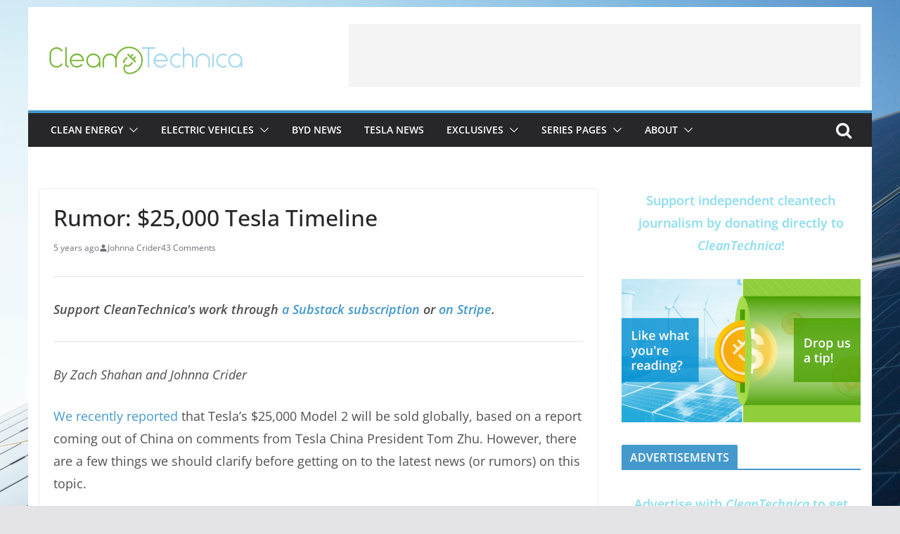

--- FILE ---
content_type: text/html; charset=utf-8
request_url: https://disqus.com/embed/comments/?base=default&f=im-cleantechnica&t_i=231664%20https%3A%2F%2Fcleantechnica.com%2F%3Fp%3D231664&t_u=https%3A%2F%2Fcleantechnica.com%2F2021%2F02%2F14%2Funconfirmed-25000-tesla-timeline%2F&t_e=Rumor%3A%20%2425%2C000%20Tesla%20Timeline&t_d=%0A%09%09%09Rumor%3A%20%2425%2C000%20Tesla%20Timeline%09%09&t_t=Rumor%3A%20%2425%2C000%20Tesla%20Timeline&s_o=default
body_size: 10606
content:
<!DOCTYPE html>

<html lang="en" dir="ltr" class="not-supported type-">

<head>
    <title>Disqus Comments</title>

    
    <meta name="viewport" content="width=device-width, initial-scale=1, maximum-scale=1, user-scalable=no">
    <meta http-equiv="X-UA-Compatible" content="IE=edge"/>

    <style>
        .alert--warning {
            border-radius: 3px;
            padding: 10px 15px;
            margin-bottom: 10px;
            background-color: #FFE070;
            color: #A47703;
        }

        .alert--warning a,
        .alert--warning a:hover,
        .alert--warning strong {
            color: #A47703;
            font-weight: bold;
        }

        .alert--error p,
        .alert--warning p {
            margin-top: 5px;
            margin-bottom: 5px;
        }
        
        </style>
    
    <style>
        
        html, body {
            overflow-y: auto;
            height: 100%;
        }
        

        #error {
            display: none;
        }

        .clearfix:after {
            content: "";
            display: block;
            height: 0;
            clear: both;
            visibility: hidden;
        }

        
    </style>

</head>
<body>
    

    
    <div id="error" class="alert--error">
        <p>We were unable to load Disqus. If you are a moderator please see our <a href="https://docs.disqus.com/help/83/"> troubleshooting guide</a>. </p>
    </div>

    
    <script type="text/json" id="disqus-forumData">{"session":{"canModerate":false,"audienceSyncVerified":false,"canReply":true,"mustVerify":false,"recaptchaPublicKey":"6LfHFZceAAAAAIuuLSZamKv3WEAGGTgqB_E7G7f3","mustVerifyEmail":false},"forum":{"aetBannerConfirmation":null,"founder":"249219","twitterName":"cleantechnica","commentsLinkOne":"1 Comment","guidelines":null,"disableDisqusBrandingOnPolls":false,"commentsLinkZero":"Tell Us What You're Thinking!","disableDisqusBranding":false,"id":"im-cleantechnica","createdAt":"2010-09-14T22:22:27.017318","category":"Tech","aetBannerEnabled":false,"aetBannerTitle":null,"raw_guidelines":null,"initialCommentCount":null,"votingType":0,"daysUnapproveNewUsers":2,"installCompleted":true,"moderatorBadgeText":"Community Manager","commentPolicyText":null,"aetEnabled":false,"channel":null,"sort":1,"description":null,"organizationHasBadges":true,"newPolicy":true,"raw_description":null,"customFont":null,"language":"en","adsReviewStatus":1,"commentsPlaceholderTextEmpty":null,"daysAlive":7,"forumCategory":{"date_added":"2016-01-28T01:54:31","id":8,"name":"Tech"},"linkColor":null,"colorScheme":"light","pk":"469956","commentsPlaceholderTextPopulated":null,"permissions":{},"commentPolicyLink":null,"aetBannerDescription":null,"favicon":{"permalink":"https://disqus.com/api/forums/favicons/im-cleantechnica.jpg","cache":"https://c.disquscdn.com/uploads/forums/46/9956/favicon.png"},"name":"CleanTechnica","commentsLinkMultiple":"{num} Comments","settings":{"threadRatingsEnabled":true,"adsDRNativeEnabled":false,"behindClickEnabled":false,"disable3rdPartyTrackers":false,"adsVideoEnabled":true,"adsProductVideoEnabled":true,"adsPositionPollEnabled":true,"adsPositionTopEnabled":false,"ssoRequired":false,"unapproveLinks":true,"adsPositionRecommendationsEnabled":true,"linkAffiliationEnabled":true,"adsProductLinksThumbnailsEnabled":true,"adsProductStoriesEnabled":false,"organicDiscoveryEnabled":true,"adsProductDisplayEnabled":true,"adsProductLinksEnabled":false,"audienceSyncEnabled":false,"threadReactionsEnabled":false,"adsEnabled":false,"disableSocialShare":false,"allowAnonPost":false,"hasCustomAvatar":true,"sidebarEnabled":false,"adultContent":false,"allowAnonVotes":false,"gifPickerEnabled":true,"mustVerify":true,"badgesEnabled":false,"mustVerifyEmail":true,"unapproveNewUsersEnabled":false,"mediaembedEnabled":true,"userIdentityDisabled":false,"adsPositionBottomEnabled":false,"discoveryLocked":true,"validateAllPosts":false,"adsSettingsLocked":true,"isVIP":false,"adsPositionInthreadEnabled":false},"organizationId":352470,"typeface":"auto","url":"https://cleantechnica.com","daysThreadAlive":7,"avatar":{"small":{"permalink":"https://disqus.com/api/forums/avatars/im-cleantechnica.jpg?size=32","cache":"https://c.disquscdn.com/uploads/forums/46/9956/avatar32.jpg?1662561132"},"large":{"permalink":"https://disqus.com/api/forums/avatars/im-cleantechnica.jpg?size=92","cache":"https://c.disquscdn.com/uploads/forums/46/9956/avatar92.jpg?1662561132"}},"signedUrl":"https://disq.us/?url=https%3A%2F%2Fcleantechnica.com&key=J0ScR0iabTUJV6zqXFfa9Q"}}</script>

    <div id="postCompatContainer"><div class="comment__wrapper"><div class="comment__name clearfix"><img class="comment__avatar" src="https://c.disquscdn.com/uploads/users/6793/8878/avatar92.jpg?1732082893" width="32" height="32" /><strong><a href="">Matt Fulkerson</a></strong> &bull; 4 years ago
        </div><div class="comment__content"><p>Producing the Model 2 within 1 year would be extremely fast.  For one thing, they'd need to source batteries from CATL, which would not be a bad thing in my opinion.  We still don't have a timeline for Tesla-produced batteries with dry-electrodes. And Model 2 and Cybertruck are both waiting on them.</p></div></div><div class="comment__wrapper"><div class="comment__name clearfix"><img class="comment__avatar" src="https://c.disquscdn.com/uploads/forums/46/9956/avatar92.jpg?1662561132" width="32" height="32" /><strong><a href="">Craig Fryer</a></strong> &bull; 4 years ago
        </div><div class="comment__content"><p>Batteries are only part of the problem. They need a factory in which to produce the vehicles. Given the higher volume of this lower cost model, it would need to be a building(s) larger than phase 1 or phase 2. Sure there is some current construction at the Shanghai plant, but nothing on the required scale.</p></div></div><div class="comment__wrapper"><div class="comment__name clearfix"><img class="comment__avatar" src="https://c.disquscdn.com/uploads/users/10025/8604/avatar92.jpg?1596918975" width="32" height="32" /><strong><a href="">80 degrees..</a></strong> &bull; 4 years ago
        </div><div class="comment__content"><p>Possible that with dramatic changes, like cast body, no paint, and "structural wiring", Tesla could reduce production floorspace enough to fit it in Shanghai.  But those 3 together is pretty extreme engineering!</p><p>It's certainly believable that Tesla could show a prototype.  Their prototypes/unveil normally is 12-18 months before production.  This has been true for 3, Y, and Cybertruck.  With that kind of buffer, or even a smaller one considering the production simplification, it's conceivable they could begin deliveries Q3 2022</p></div></div><div class="comment__wrapper"><div class="comment__name clearfix"><img class="comment__avatar" src="https://c.disquscdn.com/uploads/users/16964/2689/avatar92.jpg?1626847318" width="32" height="32" /><strong><a href="">Harry Johnson</a></strong> &bull; 4 years ago
        </div><div class="comment__content"><p>I can't decide if a Cyber-based "Model 2" would be a good thing or not. The ID.3 will be serious competition and maybe Tesla needs to set itself apart from that. It could still be a typical unibody vehicle, but it needs a compelling style departure from Model 3 or the ID.3.</p></div></div><div class="comment__wrapper"><div class="comment__name clearfix"><img class="comment__avatar" src="https://c.disquscdn.com/uploads/users/10025/8604/avatar92.jpg?1596918975" width="32" height="32" /><strong><a href="">80 degrees..</a></strong> &bull; 4 years ago
        </div><div class="comment__content"><p>I don't think it will be stainless and bent metal.  Possible but not ideal- a bit of a weird-mobile.  Also that stainless is $$$, don't be fooled.  It works in a $50k truck but not a $25k hatch, if I had to guess.  If they could polish the casting, it's not impossible to cast the body panels.  It's my hunch that Tesla wants to move away from paint for sustainability (and easier production).  That way paint will get better, ie the 3d multicoat, for the luxury products, and the utilitarian vehicles won't even have paint.  I know it's possible because they bragged their alloy needed no kind of finish to be under the car (exposed to salt, debris).  So it's pretty stable.</p></div></div><div class="comment__wrapper"><div class="comment__name clearfix"><img class="comment__avatar" src="https://c.disquscdn.com/uploads/users/27544/2997/avatar92.jpg?1549754715" width="32" height="32" /><strong><a href="">Mirio007</a></strong> &bull; 4 years ago
        </div><div class="comment__content"><p>I like this render.</p><p><a href="https://uploads.disquscdn.com/images/ce43cfa6a42dc1e28ec06d6128685013c103624b19a27721f4cedb5269891dda.jpg" rel="nofollow noopener" target="_blank" title="https://uploads.disquscdn.com/images/ce43cfa6a42dc1e28ec06d6128685013c103624b19a27721f4cedb5269891dda.jpg">https://uploads.disquscdn.c...</a></p></div></div><div class="comment__wrapper"><div class="comment__name clearfix"><img class="comment__avatar" src="https://c.disquscdn.com/uploads/users/16964/2689/avatar92.jpg?1626847318" width="32" height="32" /><strong><a href="">Harry Johnson</a></strong> &bull; 4 years ago
        </div><div class="comment__content"><p>LOVE it! They just need to make it a 4-door. The egg-look is so tired and it would be a nice change to bring back some edgy sheetmetal.</p></div></div><div class="comment__wrapper"><div class="comment__name clearfix"><img class="comment__avatar" src="https://c.disquscdn.com/uploads/users/27544/2997/avatar92.jpg?1549754715" width="32" height="32" /><strong><a href="">Mirio007</a></strong> &bull; 4 years ago
        </div><div class="comment__content"><p>There is something about uncompromising functional design and materials which appeal beyond aesthetics, i find it to be more Zen.</p></div></div><div class="comment__wrapper"><div class="comment__name clearfix"><img class="comment__avatar" src="https://c.disquscdn.com/uploads/users/6983/4530/avatar92.jpg?1437738592" width="32" height="32" /><strong><a href="">sri</a></strong> &bull; 4 years ago
        </div><div class="comment__content"><p>I do expect a cyber family of vehicles at some point. But it will likely be at a time when cybertruck is common place and well established.</p></div></div><div class="comment__wrapper"><div class="comment__name clearfix"><img class="comment__avatar" src="https://c.disquscdn.com/uploads/users/6793/8878/avatar92.jpg?1732082893" width="32" height="32" /><strong><a href="">Matt Fulkerson</a></strong> &bull; 4 years ago
        </div><div class="comment__content"><p>Smart to see how that works out for Cybertruck first before going all in.</p></div></div><div class="comment__wrapper"><div class="comment__name clearfix"><img class="comment__avatar" src="https://c.disquscdn.com/uploads/users/10025/8604/avatar92.jpg?1596918975" width="32" height="32" /><strong><a href="">80 degrees..</a></strong> &bull; 4 years ago
        </div><div class="comment__content"><p>I do too, but I think they will be tractors and construction vehicles, basically heavy equipment.</p></div></div><div class="comment__wrapper"><div class="comment__name clearfix"><img class="comment__avatar" src="https://c.disquscdn.com/uploads/users/6983/4530/avatar92.jpg?1437738592" width="32" height="32" /><strong><a href="">sri</a></strong> &bull; 4 years ago
        </div><div class="comment__content"><p>It makes a lot of sense for future robotaxis</p></div></div><div class="comment__wrapper"><div class="comment__name clearfix"><img class="comment__avatar" src="https://c.disquscdn.com/uploads/forums/46/9956/avatar92.jpg?1662561132" width="32" height="32" /><strong><a href="">Craig Fryer</a></strong> &bull; 4 years ago
        </div><div class="comment__content"><p>When you say it in in at Shanghai, do you mean the existing buildings? If so, where are the in demand model Y and 3 going to be produced? The model Y and 3 are more profitable than the smaller vehicle could normally be.</p><p>I don't think the market would be interested in a no paint vehicle in this market.</p></div></div><div class="comment__wrapper"><div class="comment__name clearfix"><img class="comment__avatar" src="https://c.disquscdn.com/uploads/users/10025/8604/avatar92.jpg?1596918975" width="32" height="32" /><strong><a href="">80 degrees..</a></strong> &bull; 4 years ago
        </div><div class="comment__content"><p>Well if you look on YouTube to WuWa's channel, there are several new buildings going up.  They aren't small, but also nowhere near "phase II".   It also appears Tesla has purchased some land to one long side of the factory, and has extended the premises to the other side of the river.   So I don't doubt it could happen there, I just don't know specifics.   I would guess the Model 2 would have to have almost 2x the production density (cars/sq ft) of the midsize luxury segment.</p></div></div><div class="comment__wrapper"><div class="comment__name clearfix"><img class="comment__avatar" src="https://c.disquscdn.com/uploads/users/12220/6604/avatar92.jpg?1678466268" width="32" height="32" /><strong><a href="">Daryl Pollard</a></strong> &bull; 4 years ago
        </div><div class="comment__content"><p>New info coming out recently that they will build manufacturing in India, this would make the lower price point attainable and profitable. As you all know compacts and sub compact cars are disappearing from North America. They are not profitable and manufacturers would rather sell trucks and SUV's that they make 15k to 50k on each vehicle. Ouch that hurt to say.</p></div></div><div class="comment__wrapper"><div class="comment__name clearfix"><img class="comment__avatar" src="https://c.disquscdn.com/uploads/forums/46/9956/avatar92.jpg?1662561132" width="32" height="32" /><strong><a href="">freedomev</a></strong> &bull; 4 years ago
        </div><div class="comment__content"><p>Logically, something that rarely happens they should have started the 2 even before Sept as Musk likely had a team on it for 18 months, back when he started talking about a 2.<br>And would have been a major purpose for the Chinese design studio since it will be mas produced first for the Chinese market them move to the Euro, maybe Indian market before the US sadly.<br>Too bad they stick with resource, process intense, costly   metal bodies as the 2 would be a great time to switch to composites.</p></div></div><div class="comment__wrapper"><div class="comment__name clearfix"><img class="comment__avatar" src="https://c.disquscdn.com/uploads/users/3037/3089/avatar92.jpg?1391925245" width="32" height="32" /><strong><a href="">Robert (Electricman) Weekley </a></strong> &bull; 4 years ago
        </div><div class="comment__content"><p>Like, BMW did, for the i3?</p><p>Or more like Heat Formable Sheets?</p></div></div><div class="comment__wrapper"><div class="comment__name clearfix"><img class="comment__avatar" src="https://c.disquscdn.com/uploads/forums/46/9956/avatar92.jpg?1662561132" width="32" height="32" /><strong><a href="">freedomev</a></strong> &bull; 4 years ago
        </div><div class="comment__content"><p>That turns out much more expensive, heavier and not as strong, safe  as hand layup using medium tech composite like Kevlar types.<br>Not unlike most racing boat tech  where I come from.    Interestingly it'll take about the same labor as a metal production line uses just without 95% of the cost.<br>Just some computer fabric cutting tables and auto spraying gelcoat but the actual work is better done by hand to be lighter, stronger.<br>About 15 minutes/unit/3 person team for a body and chassis ready to mate/epoxy into 1 piece.<br>Also the doors, hood, hatch is made at the same time in the same mold saves over 1 hr assembling alone as always a perfect fit since made together.   These are the hardest things to do right in a metal car and take a lot of labor composites like mine don't need.</p></div></div><div class="comment__wrapper"><div class="comment__name clearfix"><img class="comment__avatar" src="https://c.disquscdn.com/uploads/users/34187/2334/avatar92.jpg?1598484077" width="32" height="32" /><strong><a href="">Stephen Rogers</a></strong> &bull; 4 years ago
        </div><div class="comment__content"><p>If you can't beat them with FUD. Frustrate them with fake anticipation.</p></div></div><div class="comment__wrapper"><div class="comment__name clearfix"><img class="comment__avatar" src="https://c.disquscdn.com/uploads/users/3578/8779/avatar92.jpg?1408801231" width="32" height="32" /><strong><a href="">Matt</a></strong> &bull; 4 years ago
        </div><div class="comment__content"><p>If it is a competitor hoping to slow Model 3 sales with the Osborne effect.  It could ripple to impacts others more. So a risky game to play at best.<br><a href="https://disq.us/url?url=https%3A%2F%2Fen.wikipedia.org%2Fwiki%2FOsborne_effect%3Avrd-xWFnMBl-4Ffl6Cm-MoBpe6c&amp;cuid=469956" rel="nofollow noopener" target="_blank" title="https://en.wikipedia.org/wiki/Osborne_effect">https://en.wikipedia.org/wi...</a></p></div></div><div class="comment__wrapper"><div class="comment__name clearfix"><img class="comment__avatar" src="https://c.disquscdn.com/uploads/users/3578/8779/avatar92.jpg?1408801231" width="32" height="32" /><strong><a href="">Matt</a></strong> &bull; 4 years ago
        </div><div class="comment__content"><p>Note I'm not using "Osborne effect" here to imply a company closing shop. But to the impact of consumers thinking the "better thing" is coming soon and therefore waiting to buy. I coming "Osborne effect" on ICE sales has been talked about many time here, see any Tony Seba talk. Just the idea that a $25k BEV is just around the corner, spreading to a larger portion of the population will being suppressing ICE sales. While as everyone knows was hit hard in 2020. It is not just the clean press already talking peak car.</p><p><a href="https://disq.us/url?url=https%3A%2F%2Fmarkets.businessinsider.com%2Fnews%2Fstocks%2Fpeak-car-worries-used-car-sales-red-flag-2019-6-1028270745%3Fop%3D1%3AtDBm0VwIDYwEv4B-KmC7uGL2oJ0&amp;cuid=469956" rel="nofollow noopener" target="_blank" title="https://markets.businessinsider.com/news/stocks/peak-car-worries-used-car-sales-red-flag-2019-6-1028270745?op=1">https://markets.businessins...</a></p></div></div><div class="comment__wrapper"><div class="comment__name clearfix"><img class="comment__avatar" src="https://c.disquscdn.com/uploads/users/34187/2334/avatar92.jpg?1598484077" width="32" height="32" /><strong><a href="">Stephen Rogers</a></strong> &bull; 4 years ago
        </div><div class="comment__content"><p>Most people who would buy a Model 3 probably don't even know about the Model 2. They just want an EV that's cheap but high spec.</p></div></div><div class="comment__wrapper"><div class="comment__name clearfix"><img class="comment__avatar" src="https://c.disquscdn.com/uploads/forums/46/9956/avatar92.jpg?1662561132" width="32" height="32" /><strong><a href="">Guest</a></strong> &bull; 4 years ago
        </div><div class="comment__content"></div></div><div class="comment__wrapper"><div class="comment__name clearfix"><img class="comment__avatar" src="https://c.disquscdn.com/uploads/forums/46/9956/avatar92.jpg?1662561132" width="32" height="32" /><strong><a href="">Will Meek</a></strong> &bull; 4 years ago
        </div><div class="comment__content"><p>“ The Model 2 also will be the least innovative car from Tesla.”</p><p>I have to disagree with this. Innovation isn’t limited to new technologies but also refinements to existing technology. I expect to see a significant degree of refinement to the technologies being developed now in the Model 2.</p></div></div><div class="comment__wrapper"><div class="comment__name clearfix"><img class="comment__avatar" src="https://c.disquscdn.com/uploads/users/423/1168/avatar92.jpg?1424888956" width="32" height="32" /><strong><a href="">PsychoKisser</a></strong> &bull; 4 years ago
        </div><div class="comment__content"><p>The two main ways to reduce cost: Use better tech in manufacturing to reduce labor and materials, and decontent the features list.  I would expect Tesla to do both with the 2.</p><p>The biggest question is how much can they squeeze the battery without knocking the range down to an unacceptable level.  This becomes all the more problematic if the 2 is a high volume/low margin product.  Even if the car is only 40kWh/unit, that size pack times a large production run is a LOT of batteries to add to their production challenges.</p><p>I guarantee there are some quite interesting spreadsheets inside Tesla right now...</p></div></div><div class="comment__wrapper"><div class="comment__name clearfix"><img class="comment__avatar" src="https://c.disquscdn.com/uploads/users/165/1045/avatar92.jpg?1667170404" width="32" height="32" /><strong><a href="">SJC_1</a></strong> &bull; 4 years ago
        </div><div class="comment__content"><p>LFP lowers cost.</p></div></div><div class="comment__wrapper"><div class="comment__name clearfix"><img class="comment__avatar" src="https://c.disquscdn.com/uploads/users/3037/3089/avatar92.jpg?1391925245" width="32" height="32" /><strong><a href="">Robert (Electricman) Weekley </a></strong> &bull; 4 years ago
        </div><div class="comment__content"><p>True! But Reduces Energy Density / Range!</p><p>And since Elon Doesn't want to sell a 220 Mile Range Model 3 in the USA, and in Canada, and had said that 250 Miles is really not ideal, for the Model Y, I have a hard time imaging a 180-200 Mile Range Vehicle being released from Tesla, even if it is just $25,000, and such model at that price, stays on the Order page, and doesn't get hidden, and offered only AS a "$28,500 Tesla!"</p></div></div><div class="comment__wrapper"><div class="comment__name clearfix"><img class="comment__avatar" src="https://c.disquscdn.com/uploads/users/6793/8878/avatar92.jpg?1732082893" width="32" height="32" /><strong><a href="">Matt Fulkerson</a></strong> &bull; 4 years ago
        </div><div class="comment__content"><p>Something like 45 kWh of lithium iron phosphate could work.  If 55 kWh gives you 250 miles of range in Model 3, 45 kWh in Model 2 would be fine.  It may not quite reach 250 miles range, but should get well above 200.</p><p>That said, a search turns up troubles with Tesla/CATL LFP in cold weather.  Could be FUD?  Not sure.</p></div></div><div class="comment__wrapper"><div class="comment__name clearfix"><img class="comment__avatar" src="https://c.disquscdn.com/uploads/users/4897/6807/avatar92.jpg?1573402859" width="32" height="32" /><strong><a href="">Steve_S</a></strong> &bull; 4 years ago
        </div><div class="comment__content"><p>It will more than likely include 2 Large Castings (FR &amp; RR) with structural battery pack assembly in between.   The stampings will also likely be simplified and "Lessons Learned" from all previous models applied...  They've learned some very valuable lessons for design mistakes and complications encountered.  Still learning more too...</p></div></div><div class="comment__wrapper"><div class="comment__name clearfix"><img class="comment__avatar" src="https://c.disquscdn.com/uploads/forums/46/9956/avatar92.jpg?1662561132" width="32" height="32" /><strong><a href="">Les Brunswick</a></strong> &bull; 4 years ago
        </div><div class="comment__content"><p>You're not really disagreeing with him. When he said "least innovative" he meant major innovations.</p></div></div><div class="comment__wrapper"><div class="comment__name clearfix"><img class="comment__avatar" src="https://c.disquscdn.com/uploads/users/4897/6807/avatar92.jpg?1573402859" width="32" height="32" /><strong><a href="">Steve_S</a></strong> &bull; 4 years ago
        </div><div class="comment__content"><p>A Great Many "KEENERS" are overly optimistic because they just do not realize how hard it is to get something into production and having a running production line.   A building does not build the car, it's easy to toss up a building FAST but not so for assembly lines, let alone making the machines, dies, presses etc.</p><p>Then Tesla is still behind the 8-Ball on supply, battery production has to continue ramping Hard &amp; Fast as well (which also needs facilities and specialised machinery).  Yes they are leveraging external suppliers for a lot of "battery" but there are supply constraints as well as contention on the supply distribution, LG, Panasonic, CATL etc all have other orders and contracts too which they are obligated to.</p><p>Vehicle design may get done IF not already done but then it takes a lot to build a prototype which then has to be "converted" &amp; Component Modularised so that it can be produced on an assembly line and THAT is HARD !</p><p>SORRY:  Replicator Technology just does not exist yet.  Can just press a button and have any object just "pop out" all done.  TWO years to go from Final Design Prototype to "Manufacture Ready" Model is VERY FAST !</p><p>Even if a Prototype exists today that could road trial, it will still take a minimum of 18 months to setup the machinery and everything to build it.</p></div></div><div class="comment__wrapper"><div class="comment__name clearfix"><img class="comment__avatar" src="https://c.disquscdn.com/uploads/users/423/1168/avatar92.jpg?1424888956" width="32" height="32" /><strong><a href="">PsychoKisser</a></strong> &bull; 4 years ago
        </div><div class="comment__content"><p>While I can't argue with anything you said, I think it's worth pointing out that we don't know when Tesla started work on the 2 (just as we didn't know what Toyota was up to on whatever they're unveiling soon, i.e. the 2 EVs and a PHEV thing).  As much as they like to talk about upcoming products and features, even Tesla can keep a secret if they want to.</p></div></div><div class="comment__wrapper"><div class="comment__name clearfix"><img class="comment__avatar" src="https://c.disquscdn.com/uploads/users/4897/6807/avatar92.jpg?1573402859" width="32" height="32" /><strong><a href="">Steve_S</a></strong> &bull; 4 years ago
        </div><div class="comment__content"><p>Drawing up models "on paper" is one step, then selecting the "drawing" to go with, then you have to mock it up "virtually" in 3D-VR and run through that process to ensure things fit &amp; work "logically".  Fortunately with modern CAD/CAM software, the models can be imported into 3DVR and use virtual mockups to get things "more right".  Then the prototype models follow, usually 2-5 variations to get to a "production Model" which is heavily thrashed &amp; tested.  At that point basic (hard) production components can be designed and machinery setup / design can begin while refinement of details continues...   It takes time...</p></div></div><div class="comment__wrapper"><div class="comment__name clearfix"><img class="comment__avatar" src="https://c.disquscdn.com/uploads/users/3578/8779/avatar92.jpg?1408801231" width="32" height="32" /><strong><a href="">Matt</a></strong> &bull; 4 years ago
        </div><div class="comment__content"><p>Yes, to be making model for sale this year would mean someone had photos of a model 2 prototype on the road already. Tesla is very fast, but since no one has seen a pre-production prototype, I wild guess we will not see production in 2021.</p></div></div><div class="comment__wrapper"><div class="comment__name clearfix"><img class="comment__avatar" src="https://c.disquscdn.com/uploads/forums/46/9956/avatar92.jpg?1662561132" width="32" height="32" /><strong><a href="">Les Brunswick</a></strong> &bull; 4 years ago
        </div><div class="comment__content"><p>That's a good point about prototype photos.</p></div></div><div class="comment__wrapper"><div class="comment__name clearfix"><img class="comment__avatar" src="https://c.disquscdn.com/uploads/forums/46/9956/avatar92.jpg?1662561132" width="32" height="32" /><strong><a href="">Will Meek</a></strong> &bull; 4 years ago
        </div><div class="comment__content"><p>Ya, i was skeptical of the rumors. The design of the Model 2 is a driving focus of the design studio, which isn’t even complete yet. Then mockups have to be built and tested. Then full prototypes.</p><p>While i expect to see a prototype by the end of the year, Tesla still needs a factory to make it. And as far as I can tell, they haven’t even broke ground on one. I think it will be two years before production begins on the Model 2 at the earliest.</p></div></div><div class="comment__wrapper"><div class="comment__name clearfix"><img class="comment__avatar" src="https://c.disquscdn.com/uploads/users/3037/3089/avatar92.jpg?1391925245" width="32" height="32" /><strong><a href="">Robert (Electricman) Weekley </a></strong> &bull; 4 years ago
        </div><div class="comment__content"><p>Well, I read that the "Design Studio" is not Physically Located on the Grounds of Giga Shanghai, but about 4-5 Miles Away, and is already under Construction! Expected to be finished by Summertime! But, the Sketches, maybe are already done, with CAD Modeling nearly Completed, already, just waiting to get their Studio / Shop to go Physical, in the Design!</p></div></div><div class="comment__wrapper"><div class="comment__name clearfix"><img class="comment__avatar" src="https://c.disquscdn.com/uploads/users/29181/702/avatar92.jpg?1600836648" width="32" height="32" /><strong><a href="">Clark Mills</a></strong> &bull; 4 years ago
        </div><div class="comment__content"><p>If Tesla can combine their structural battery, front / rear castings, stainless folded unibody &amp; new two wire only daisy-chain cabling then Tesla could knock these out quite fast and cheaply.</p><p>FYI: Re the most likely candidate for wiring, scraped from Wikipedia:</p><p><i>The <b>IEEE 802.3bu-2016</b> amendment introduced <b>single-pair Power over Data Lines (PoDL)</b> for the single-pair Ethernet standards 100BASE-T1 and 1000BASE-T1 <b>intended for automotive</b> and industrial applications. On the two-pair or four-pair standards power is transmitted only between pairs, so that within each pair there is no voltage present other than that representing the transmitted data. With single-pair Ethernet, power is transmitted in parallel to the data. <b>PoDL defines 10 power classes, ranging from .5 to 50 W</b> (at PD).</i></p></div></div><div class="comment__wrapper"><div class="comment__name clearfix"><img class="comment__avatar" src="https://c.disquscdn.com/uploads/users/3037/3089/avatar92.jpg?1391925245" width="32" height="32" /><strong><a href="">Robert (Electricman) Weekley </a></strong> &bull; 4 years ago
        </div><div class="comment__content"><p>So, short of the Headlights, they could use this process, for all Cabin Lighting, possible Tail &amp; Brake Lights, all Marker Lights, Daytime Running Lights, basic Stereo, and all Phone Charging outlets! Maybe the Headlights and System Computers, might need Conventional Power Wiring, but that could also be "Stiffened" by various means, like in the Harness Building Process, they could be Resin Bonded together, or to a Formed Metal Carrier Strip?</p></div></div><div class="comment__wrapper"><div class="comment__name clearfix"><img class="comment__avatar" src="https://c.disquscdn.com/uploads/forums/46/9956/avatar92.jpg?1662561132" width="32" height="32" /><strong><a href="">Les Brunswick</a></strong> &bull; 4 years ago
        </div><div class="comment__content"><p>There is sure a lot of interesting, reasonably well-informed speculation in this comments section.</p></div></div><div class="comment__wrapper"><div class="comment__name clearfix"><img class="comment__avatar" src="https://c.disquscdn.com/uploads/users/33170/2372/avatar92.jpg?1724470798" width="32" height="32" /><strong><a href="">Alan Wilson</a></strong> &bull; 4 years ago
        </div><div class="comment__content"><p>Its ok , lm sure we will see a prototype this year of the mic and maybe a mib $25k small bev , but first before it goes into production the new 4680 batterys have to come on strong,  its all about tbe batterys  ...</p></div></div><div class="comment__wrapper"><div class="comment__name clearfix"><img class="comment__avatar" src="https://c.disquscdn.com/uploads/users/6973/7702/avatar92.jpg?1438153700" width="32" height="32" /><strong><a href="">Nomad</a></strong> &bull; 4 years ago
        </div><div class="comment__content"><p>What ever happened to the $35,000 Tesla?  Can you honestly tell me that the same fate doesn't await a mythical $25,000 Tesla?</p></div></div><div class="comment__wrapper"><div class="comment__name clearfix"><img class="comment__avatar" src="https://c.disquscdn.com/uploads/users/27544/2997/avatar92.jpg?1549754715" width="32" height="32" /><strong><a href="">Mirio007</a></strong> &bull; 4 years ago
        </div><div class="comment__content"><p>You could buy i for a while in the U.S. but you had to call to get the price. They discontinued it last November.</p></div></div><div class="comment__wrapper"><div class="comment__name clearfix"><img class="comment__avatar" src="https://c.disquscdn.com/uploads/forums/46/9956/avatar92.jpg?1662561132" width="32" height="32" /><strong><a href="">Les Brunswick</a></strong> &bull; 4 years ago
        </div><div class="comment__content"><p>Tesla is selling all the M3's it can make at higher prices, so there is no need for it to cut its profits.</p></div></div></div>


    <div id="fixed-content"></div>

    
        <script type="text/javascript">
          var embedv2assets = window.document.createElement('script');
          embedv2assets.src = 'https://c.disquscdn.com/embedv2/latest/embedv2.js';
          embedv2assets.async = true;

          window.document.body.appendChild(embedv2assets);
        </script>
    



    
</body>
</html>


--- FILE ---
content_type: text/html
request_url: https://52c321266de071b0d5f9fcee3bfe521d.safeframe.googlesyndication.com/nameframe.html
body_size: -386
content:
<!doctype html>
<html>
<head>
  <meta charset="utf-8">
  <script>
    try {
      var nameData = JSON.parse(window.name);
      if (!nameData || !nameData.creative) {
        throw new Error('Missing or incorrectly formatted JSON ' +
            'input to nameframe');
      }
      document.open();
      document.write(nameData.creative);
      document.close();
      delete nameData.creative;
      window.name = JSON.stringify(nameData);
    } catch (err) {
      window.parent.postMessage({type: 'no-content', error: err.message}, '*');
      window.name = '';
    }
  </script>
</head>
<body>
</body>
</html>


--- FILE ---
content_type: text/html; charset=utf-8
request_url: https://www.google.com/recaptcha/api2/aframe
body_size: 268
content:
<!DOCTYPE HTML><html><head><meta http-equiv="content-type" content="text/html; charset=UTF-8"></head><body><script nonce="3U4mDrKSrKruR4f7FfbGxw">/** Anti-fraud and anti-abuse applications only. See google.com/recaptcha */ try{var clients={'sodar':'https://pagead2.googlesyndication.com/pagead/sodar?'};window.addEventListener("message",function(a){try{if(a.source===window.parent){var b=JSON.parse(a.data);var c=clients[b['id']];if(c){var d=document.createElement('img');d.src=c+b['params']+'&rc='+(localStorage.getItem("rc::a")?sessionStorage.getItem("rc::b"):"");window.document.body.appendChild(d);sessionStorage.setItem("rc::e",parseInt(sessionStorage.getItem("rc::e")||0)+1);localStorage.setItem("rc::h",'1763951452833');}}}catch(b){}});window.parent.postMessage("_grecaptcha_ready", "*");}catch(b){}</script></body></html>

--- FILE ---
content_type: application/javascript; charset=UTF-8
request_url: https://live.mrf.io/cleantechnica.com/main.d.js
body_size: 14810
content:













	



	

	



	

	

	

	

	(function(w) {

		var LOCALIZATION = {
			'tip.state.unsubscribed': "Subscribe to notifications",
			'tip.state.subscribed': "You're subscribed to notifications",
			'tip.state.blocked': "You've blocked notifications",
			'message.prenotify': "Click to subscribe to notifications",
			'message.action.subscribed': "Thanks for subscribing!",
			'message.action.resubscribed': "You're subscribed to notifications",
			'message.action.unsubscribed': "You won't receive notifications again",
			'dialog.main.title': "Manage Site Notifications",
			'dialog.main.button.subscribe': "SUBSCRIBE",
			'dialog.main.button.unsubscribe': "UNSUBSCRIBE",
			'dialog.blocked.title': "Unblock Notifications",
			'dialog.blocked.message': "Follow these instructions to allow notifications:"
		};

		function getPushNotifications() {
			
				
					return {
						id: "MARFEELPUSH",
						conf: {
							
							appId: "01d4fa5b-2f0c-4419-a347-3bac766a1474"
							
						}
					};
				
				
			
		}

		w.marfeel = w.marfeel || {};
		w.marfeel.theme = {
			customBuildNumber: "380aa985c022800a04980544cb8806f",
			buildNumber: 26517,
			deviceType: "d",
			tenantColor: ""
		};
		w.marfeel.tenant = {
			id: "cleantechnica.com"
		};
		w.marfeel.definition = {
			name: "index",
			pwa: "31" || 0,
			pushNotifications: getPushNotifications()
		};
		w.marfeel.features = {
			swName: "" || "marfeel_sw.js"
		};
		w.marfeel.resourcesHost = "https://live.mrf.io";

		
		
			/*!
 * Copyright (c) 2025 by Marfeel Solutions (http://www.marfeel.com)
 * All Rights Reserved.
 * 
 * NOTICE:  All information contained herein is, and remains
 * the property of Marfeel Solutions S.L and its suppliers,
 * if any.  The intellectual and technical concepts contained
 * herein are proprietary to Marfeel Solutions S.L and its
 * suppliers and are protected by trade secret or copyright law.
 * Dissemination of this information or reproduction of this material
 * is strictly forbidden unless prior written permission is obtained
 * from Marfeel Solutions SL.
 * 
 */!function(e){var t={};function n(r){if(t[r])return t[r].exports;var o=t[r]={i:r,l:!1,exports:{}};return e[r].call(o.exports,o,o.exports,n),o.l=!0,o.exports}n.m=e,n.c=t,n.d=function(e,t,r){n.o(e,t)||Object.defineProperty(e,t,{enumerable:!0,get:r})},n.r=function(e){"undefined"!=typeof Symbol&&Symbol.toStringTag&&Object.defineProperty(e,Symbol.toStringTag,{value:"Module"}),Object.defineProperty(e,"__esModule",{value:!0})},n.t=function(e,t){if(1&t&&(e=n(e)),8&t)return e;if(4&t&&"object"==typeof e&&e&&e.__esModule)return e;var r=Object.create(null);if(n.r(r),Object.defineProperty(r,"default",{enumerable:!0,value:e}),2&t&&"string"!=typeof e)for(var o in e)n.d(r,o,function(t){return e[t]}.bind(null,o));return r},n.n=function(e){var t=e&&e.__esModule?function(){return e.default}:function(){return e};return n.d(t,"a",t),t},n.o=function(e,t){return Object.prototype.hasOwnProperty.call(e,t)},n.p="",n(n.s="p/oS")}({"1Pcy":function(e,t){e.exports=function(e){if(void 0===e)throw new ReferenceError("this hasn't been initialised - super() hasn't been called");return e},e.exports.default=e.exports,e.exports.__esModule=!0},"3yYM":function(e,t,n){var r=function(e){"use strict";var t=Object.prototype,n=t.hasOwnProperty,r="function"==typeof Symbol?Symbol:{},o=r.iterator||"@@iterator",i=r.asyncIterator||"@@asyncIterator",a=r.toStringTag||"@@toStringTag";function s(e,t,n){return Object.defineProperty(e,t,{value:n,enumerable:!0,configurable:!0,writable:!0}),e[t]}try{s({},"")}catch(e){s=function(e,t,n){return e[t]=n}}function c(e,t,n,r){var o=t&&t.prototype instanceof l?t:l,i=Object.create(o.prototype),a=new E(r||[]);return i._invoke=function(e,t,n){var r="suspendedStart";return function(o,i){if("executing"===r)throw new Error("Generator is already running");if("completed"===r){if("throw"===o)throw i;return P()}for(n.method=o,n.arg=i;;){var a=n.delegate;if(a){var s=x(a,n);if(s){if(s===f)continue;return s}}if("next"===n.method)n.sent=n._sent=n.arg;else if("throw"===n.method){if("suspendedStart"===r)throw r="completed",n.arg;n.dispatchException(n.arg)}else"return"===n.method&&n.abrupt("return",n.arg);r="executing";var c=u(e,t,n);if("normal"===c.type){if(r=n.done?"completed":"suspendedYield",c.arg===f)continue;return{value:c.arg,done:n.done}}"throw"===c.type&&(r="completed",n.method="throw",n.arg=c.arg)}}}(e,n,a),i}function u(e,t,n){try{return{type:"normal",arg:e.call(t,n)}}catch(e){return{type:"throw",arg:e}}}e.wrap=c;var f={};function l(){}function d(){}function p(){}var h={};s(h,o,(function(){return this}));var v=Object.getPrototypeOf,m=v&&v(v(k([])));m&&m!==t&&n.call(m,o)&&(h=m);var g=p.prototype=l.prototype=Object.create(h);function y(e){["next","throw","return"].forEach((function(t){s(e,t,(function(e){return this._invoke(t,e)}))}))}function b(e,t){var r;this._invoke=function(o,i){function a(){return new t((function(r,a){!function r(o,i,a,s){var c=u(e[o],e,i);if("throw"!==c.type){var f=c.arg,l=f.value;return l&&"object"==typeof l&&n.call(l,"__await")?t.resolve(l.__await).then((function(e){r("next",e,a,s)}),(function(e){r("throw",e,a,s)})):t.resolve(l).then((function(e){f.value=e,a(f)}),(function(e){return r("throw",e,a,s)}))}s(c.arg)}(o,i,r,a)}))}return r=r?r.then(a,a):a()}}function x(e,t){var n=e.iterator[t.method];if(void 0===n){if(t.delegate=null,"throw"===t.method){if(e.iterator.return&&(t.method="return",t.arg=void 0,x(e,t),"throw"===t.method))return f;t.method="throw",t.arg=new TypeError("The iterator does not provide a 'throw' method")}return f}var r=u(n,e.iterator,t.arg);if("throw"===r.type)return t.method="throw",t.arg=r.arg,t.delegate=null,f;var o=r.arg;return o?o.done?(t[e.resultName]=o.value,t.next=e.nextLoc,"return"!==t.method&&(t.method="next",t.arg=void 0),t.delegate=null,f):o:(t.method="throw",t.arg=new TypeError("iterator result is not an object"),t.delegate=null,f)}function w(e){var t={tryLoc:e[0]};1 in e&&(t.catchLoc=e[1]),2 in e&&(t.finallyLoc=e[2],t.afterLoc=e[3]),this.tryEntries.push(t)}function S(e){var t=e.completion||{};t.type="normal",delete t.arg,e.completion=t}function E(e){this.tryEntries=[{tryLoc:"root"}],e.forEach(w,this),this.reset(!0)}function k(e){if(e){var t=e[o];if(t)return t.call(e);if("function"==typeof e.next)return e;if(!isNaN(e.length)){var r=-1,i=function t(){for(;++r<e.length;)if(n.call(e,r))return t.value=e[r],t.done=!1,t;return t.value=void 0,t.done=!0,t};return i.next=i}}return{next:P}}function P(){return{value:void 0,done:!0}}return d.prototype=p,s(g,"constructor",p),s(p,"constructor",d),d.displayName=s(p,a,"GeneratorFunction"),e.isGeneratorFunction=function(e){var t="function"==typeof e&&e.constructor;return!!t&&(t===d||"GeneratorFunction"===(t.displayName||t.name))},e.mark=function(e){return Object.setPrototypeOf?Object.setPrototypeOf(e,p):(e.__proto__=p,s(e,a,"GeneratorFunction")),e.prototype=Object.create(g),e},e.awrap=function(e){return{__await:e}},y(b.prototype),s(b.prototype,i,(function(){return this})),e.AsyncIterator=b,e.async=function(t,n,r,o,i){void 0===i&&(i=Promise);var a=new b(c(t,n,r,o),i);return e.isGeneratorFunction(n)?a:a.next().then((function(e){return e.done?e.value:a.next()}))},y(g),s(g,a,"Generator"),s(g,o,(function(){return this})),s(g,"toString",(function(){return"[object Generator]"})),e.keys=function(e){var t=[];for(var n in e)t.push(n);return t.reverse(),function n(){for(;t.length;){var r=t.pop();if(r in e)return n.value=r,n.done=!1,n}return n.done=!0,n}},e.values=k,E.prototype={constructor:E,reset:function(e){if(this.prev=0,this.next=0,this.sent=this._sent=void 0,this.done=!1,this.delegate=null,this.method="next",this.arg=void 0,this.tryEntries.forEach(S),!e)for(var t in this)"t"===t.charAt(0)&&n.call(this,t)&&!isNaN(+t.slice(1))&&(this[t]=void 0)},stop:function(){this.done=!0;var e=this.tryEntries[0].completion;if("throw"===e.type)throw e.arg;return this.rval},dispatchException:function(e){if(this.done)throw e;var t=this;function r(n,r){return a.type="throw",a.arg=e,t.next=n,r&&(t.method="next",t.arg=void 0),!!r}for(var o=this.tryEntries.length-1;o>=0;--o){var i=this.tryEntries[o],a=i.completion;if("root"===i.tryLoc)return r("end");if(i.tryLoc<=this.prev){var s=n.call(i,"catchLoc"),c=n.call(i,"finallyLoc");if(s&&c){if(this.prev<i.catchLoc)return r(i.catchLoc,!0);if(this.prev<i.finallyLoc)return r(i.finallyLoc)}else if(s){if(this.prev<i.catchLoc)return r(i.catchLoc,!0)}else{if(!c)throw new Error("try statement without catch or finally");if(this.prev<i.finallyLoc)return r(i.finallyLoc)}}}},abrupt:function(e,t){for(var r=this.tryEntries.length-1;r>=0;--r){var o=this.tryEntries[r];if(o.tryLoc<=this.prev&&n.call(o,"finallyLoc")&&this.prev<o.finallyLoc){var i=o;break}}i&&("break"===e||"continue"===e)&&i.tryLoc<=t&&t<=i.finallyLoc&&(i=null);var a=i?i.completion:{};return a.type=e,a.arg=t,i?(this.method="next",this.next=i.finallyLoc,f):this.complete(a)},complete:function(e,t){if("throw"===e.type)throw e.arg;return"break"===e.type||"continue"===e.type?this.next=e.arg:"return"===e.type?(this.rval=this.arg=e.arg,this.method="return",this.next="end"):"normal"===e.type&&t&&(this.next=t),f},finish:function(e){for(var t=this.tryEntries.length-1;t>=0;--t){var n=this.tryEntries[t];if(n.finallyLoc===e)return this.complete(n.completion,n.afterLoc),S(n),f}},catch:function(e){for(var t=this.tryEntries.length-1;t>=0;--t){var n=this.tryEntries[t];if(n.tryLoc===e){var r=n.completion;if("throw"===r.type){var o=r.arg;S(n)}return o}}throw new Error("illegal catch attempt")},delegateYield:function(e,t,n){return this.delegate={iterator:k(e),resultName:t,nextLoc:n},"next"===this.method&&(this.arg=void 0),f}},e}(e.exports);try{regeneratorRuntime=r}catch(e){"object"==typeof globalThis?globalThis.regeneratorRuntime=r:Function("r","regeneratorRuntime = r")(r)}},"5Yy7":function(e,t,n){var r=n("695J");e.exports=function(e,t){if("function"!=typeof t&&null!==t)throw new TypeError("Super expression must either be null or a function");e.prototype=Object.create(t&&t.prototype,{constructor:{value:e,writable:!0,configurable:!0}}),t&&r(e,t)},e.exports.default=e.exports,e.exports.__esModule=!0},"695J":function(e,t){function n(t,r){return e.exports=n=Object.setPrototypeOf||function(e,t){return e.__proto__=t,e},e.exports.default=e.exports,e.exports.__esModule=!0,n(t,r)}e.exports=n,e.exports.default=e.exports,e.exports.__esModule=!0},AuHH:function(e,t){function n(t){return e.exports=n=Object.setPrototypeOf?Object.getPrototypeOf:function(e){return e.__proto__||Object.getPrototypeOf(e)},e.exports.default=e.exports,e.exports.__esModule=!0,n(t)}e.exports=n,e.exports.default=e.exports,e.exports.__esModule=!0},"KEM+":function(e,t){e.exports=function(e,t,n){return t in e?Object.defineProperty(e,t,{value:n,enumerable:!0,configurable:!0,writable:!0}):e[t]=n,e},e.exports.default=e.exports,e.exports.__esModule=!0},"N+ot":function(e,t,n){var r=n("T0aG").default,o=n("1Pcy");e.exports=function(e,t){if(t&&("object"===r(t)||"function"==typeof t))return t;if(void 0!==t)throw new TypeError("Derived constructors may only return object or undefined");return o(e)},e.exports.default=e.exports,e.exports.__esModule=!0},PxXD:function(e,t,n){var r=n("AuHH");e.exports=function(e,t){for(;!Object.prototype.hasOwnProperty.call(e,t)&&null!==(e=r(e)););return e},e.exports.default=e.exports,e.exports.__esModule=!0},RhWx:function(e,t,n){var r=n("tGbD"),o=n("twbh"),i=n("peMk"),a=n("d8WC");e.exports=function(e){return r(e)||o(e)||i(e)||a()},e.exports.default=e.exports,e.exports.__esModule=!0},T0aG:function(e,t){function n(t){return"function"==typeof Symbol&&"symbol"==typeof Symbol.iterator?(e.exports=n=function(e){return typeof e},e.exports.default=e.exports,e.exports.__esModule=!0):(e.exports=n=function(e){return e&&"function"==typeof Symbol&&e.constructor===Symbol&&e!==Symbol.prototype?"symbol":typeof e},e.exports.default=e.exports,e.exports.__esModule=!0),n(t)}e.exports=n,e.exports.default=e.exports,e.exports.__esModule=!0},Ua7V:function(e,t){e.exports=function(e,t){var n=null==e?null:"undefined"!=typeof Symbol&&e[Symbol.iterator]||e["@@iterator"];if(null!=n){var r,o,i=[],a=!0,s=!1;try{for(n=n.call(e);!(a=(r=n.next()).done)&&(i.push(r.value),!t||i.length!==t);a=!0);}catch(e){s=!0,o=e}finally{try{a||null==n.return||n.return()}finally{if(s)throw o}}return i}},e.exports.default=e.exports,e.exports.__esModule=!0},VrFO:function(e,t){e.exports=function(e,t){if(!(e instanceof t))throw new TypeError("Cannot call a class as a function")},e.exports.default=e.exports,e.exports.__esModule=!0},VtSi:function(e,t,n){e.exports=n("3yYM")},Y9Ll:function(e,t){function n(e,t){for(var n=0;n<t.length;n++){var r=t[n];r.enumerable=r.enumerable||!1,r.configurable=!0,"value"in r&&(r.writable=!0),Object.defineProperty(e,r.key,r)}}e.exports=function(e,t,r){return t&&n(e.prototype,t),r&&n(e,r),e},e.exports.default=e.exports,e.exports.__esModule=!0},cbiG:function(e,t){function n(e,t,n,r,o,i,a){try{var s=e[i](a),c=s.value}catch(e){return void n(e)}s.done?t(c):Promise.resolve(c).then(r,o)}e.exports=function(e){return function(){var t=this,r=arguments;return new Promise((function(o,i){var a=e.apply(t,r);function s(e){n(a,o,i,s,c,"next",e)}function c(e){n(a,o,i,s,c,"throw",e)}s(void 0)}))}},e.exports.default=e.exports,e.exports.__esModule=!0},d8WC:function(e,t){e.exports=function(){throw new TypeError("Invalid attempt to spread non-iterable instance.\nIn order to be iterable, non-array objects must have a [Symbol.iterator]() method.")},e.exports.default=e.exports,e.exports.__esModule=!0},ddV6:function(e,t,n){var r=n("qPgQ"),o=n("Ua7V"),i=n("peMk"),a=n("f2kJ");e.exports=function(e,t){return r(e)||o(e,t)||i(e,t)||a()},e.exports.default=e.exports,e.exports.__esModule=!0},f2kJ:function(e,t){e.exports=function(){throw new TypeError("Invalid attempt to destructure non-iterable instance.\nIn order to be iterable, non-array objects must have a [Symbol.iterator]() method.")},e.exports.default=e.exports,e.exports.__esModule=!0},iQ7j:function(e,t){e.exports=function(e,t){(null==t||t>e.length)&&(t=e.length);for(var n=0,r=new Array(t);n<t;n++)r[n]=e[n];return r},e.exports.default=e.exports,e.exports.__esModule=!0},n70c:function(e,t,n){var r=n("PxXD");function o(){return"undefined"!=typeof Reflect&&Reflect.get?(e.exports=o=Reflect.get,e.exports.default=e.exports,e.exports.__esModule=!0):(e.exports=o=function(e,t,n){var o=r(e,t);if(o){var i=Object.getOwnPropertyDescriptor(o,t);return i.get?i.get.call(arguments.length<3?e:n):i.value}},e.exports.default=e.exports,e.exports.__esModule=!0),o.apply(this,arguments)}e.exports=o,e.exports.default=e.exports,e.exports.__esModule=!0},"p/oS":function(e,t,n){"use strict";n.r(t);var r={getEnvironment:function(){var e=document.domain;return"localhost"===e||"localhost.marfeelcache.com"===e||0===e.indexOf("192.")?"localhost":/^(?!www).+\.marfeel(cache|cdn)?\.com/.test(e)?"pre":"pro"},getRuntimeEnvinroment:function(){return"browser"}};window.marfeel.GardaMarfeel=r;var o=function(e,t){this.type=e,this.detail=t};o.prototype={type:null,detail:null,target:null};var i=o,a=function(){};function s(e,t){if(e)for(var n=e.length-1;n>=0;n--)e[n].call(this,t)}a.mixin=function(e){return e.addEventListener=a.prototype.addEventListener,e.hasEventListener=a.prototype.hasEventListener,e.removeEventListener=a.prototype.removeEventListener,e.dispatchEvent=a.prototype.dispatchEvent,e.getEventListeners=a.prototype.getEventListeners,e.removeAllEventListeners=a.prototype.removeAllEventListeners,e.assignEventListeners=a.prototype.assignEventListeners,e.one=a.prototype.one,e.addGlobalListener=a.prototype.addGlobalListener,e.removeGlobalListeners=a.prototype.removeGlobalListeners,e},a.prototype={constructor:a,getEventListeners:function(){return this._listeners},addGlobalListener:function(e){var t=this._globalListeners;void 0===t&&(t=this._globalListeners=[]),t.push(e)},addEventListener:function(e,t){var n=this._listeners;void 0===n&&(n=this._listeners={}),void 0===n[e]&&(n[e]=[]),-1===n[e].indexOf(t)&&n[e].push(t)},one:function(e,t){var n=function(r){this.removeEventListener(e,n),t.call(this,r)}.bind(this);this.addEventListener(e,n)},hasEventListener:function(e,t){var n=this._listeners;return void 0!==n&&(void 0!==n[e]&&-1!==n[e].indexOf(t))},removeEventListener:function(e,t){if(void 0!==this._listeners){var n,r=this._listeners,o=r[e];void 0!==o&&(void 0!==t?-1!==(n=o.indexOf(t))&&o.splice(n,1):delete r[e])}},removeGlobalListeners:function(e){if(void 0!==this._globalListeners){var t,n=this._globalListeners;e?-1!==(t=n.indexOf(e))&&n.splice(t,1):this._globalListeners=[]}},removeAllEventListeners:function(e){this.listeners&&(this._listeners[e]?this._listeners[e]=void 0:(this._listeners=void 0,this._globalListeners=void 0))},assignEventListeners:function(e){this._listeners=e},dispatchEvent:function(e){if(e.target=this,this._listeners){var t=this._listeners[e.type];s.call(this,t,e)}this._globalListeners&&s.call(this,this._globalListeners,e)}};var c=a.mixin({dispatch:function(e,t){this.dispatchEvent(new i(e,t))}}),u=window,f="localhost",l=n("VrFO"),d=n.n(l),p=n("Y9Ll"),h=n.n(p),v=n("5Yy7"),g=n.n(v),y=n("N+ot"),b=n.n(y),x=n("AuHH"),w=n.n(x);var S=function(e){return new Error("".concat(e," is an abstract method that needs to be implemented"))},E=function(){function e(){d()(this,e)}return h()(e,[{key:"isDevice",value:function(){throw S("isDevice")}},{key:"getDeviceEnvironment",value:function(){var e=u.marfeel.GardaMarfeel.getRuntimeEnvinroment(),t=u.marfeel.GardaMarfeelUtil.navigatorUserAgent;return"browser"===e&&(t.indexOf("Twitter")>-1?e="webview-twitter":t.indexOf("FBAV")>-1?e="webview-facebook":t.indexOf("Pinterest")>-1&&(e="webview-pinterest")),e}},{key:"getDevice",value:function(){throw S("getDevice")}},{key:"getCapabilities",value:function(){throw S("getCapabilities")}},{key:"getDeviceProperties",value:function(){throw S("getDeviceProperties")}},{key:"getBrowser",value:function(){throw S("getBrowser")}},{key:"getDeviceWindowOrientation",value:function(e){var t=e||window.orientation;return 90===Math.abs(t)?"landscape":"portrait"}}]),e}(),k="mrf-progressiveEnhancement__enabled";function P(e){var t=function(){if("undefined"==typeof Reflect||!Reflect.construct)return!1;if(Reflect.construct.sham)return!1;if("function"==typeof Proxy)return!0;try{return Boolean.prototype.valueOf.call(Reflect.construct(Boolean,[],(function(){}))),!0}catch(e){return!1}}();return function(){var n,r=w()(e);if(t){var o=w()(this).constructor;n=Reflect.construct(r,arguments,o)}else n=r.apply(this,arguments);return b()(this,n)}}var O,_=["genericDevice",k],L=function(e){g()(n,e);var t=P(n);function n(){return d()(this,n),t.apply(this,arguments)}return h()(n,[{key:"isDevice",value:function(){return!0}},{key:"getDevice",value:function(e){return e&&e("Generic"),"Generic"}},{key:"getDeviceEnvironment",value:function(){return"Generic"}},{key:"getCapabilities",value:function(){return{nativeScroll:!0,browserHistory:window.history&&window.history.pushState,fastRenderPipeline:!0,pushNotifications:"serviceWorker"in navigator&&"showNotification"in ServiceWorkerRegistration.prototype&&"PushManager"in u,fastClick:!0}}},{key:"getDeviceProperties",value:function(){return _}},{key:"getBrowser",value:function(){return"Generic"}}]),n}(E),M=n("n70c"),N=n.n(M);function R(e){var t=function(){if("undefined"==typeof Reflect||!Reflect.construct)return!1;if(Reflect.construct.sham)return!1;if("function"==typeof Proxy)return!0;try{return Boolean.prototype.valueOf.call(Reflect.construct(Boolean,[],(function(){}))),!0}catch(e){return!1}}();return function(){var n,r=w()(e);if(t){var o=w()(this).constructor;n=Reflect.construct(r,arguments,o)}else n=r.apply(this,arguments);return b()(this,n)}}var A,j=/constructor/i.test(u.HTMLElement),D=!!u.indexedDB,C=function(e){g()(n,e);var t=R(n);function n(){var e;return d()(this,n),e=t.call(this),O=window.marfeel.GardaMarfeel.getDevice(),e.clientHeight=0,e.styleHeight=0,e}return h()(n,[{key:"isDevice",value:function(){return"ipad"===O.name||"iphone"===O.name||"ipod"===O.name}},{key:"getDevice",value:function(e){"ipad"===O.name?this.getiPadDevice(e):this.getiPhoneDevice(e)}},{key:"getCapabilities",value:function(){return{nativeScroll:O.version>5,browserHistory:O.version>4,fastRenderPipeline:!0,pushNotifications:!0,fastClick:void 0!==document.body.style.touchAction,version:O.version}}},{key:"getDeviceProperties",value:function(){var e=[O.name,"ios"+O.version],t=window.marfeel.GardaMarfeel.getRuntimeEnvinroment();return"standalone"!==t&&"app"!==t||e.push("standalone"),6!==O.version&&7!==O.version||e.push("noVhUnits"),e.push(k),e}},{key:"getBrowser",value:function(){return O.browser}},{key:"getiPadDevice",value:function(e){var t="ipad1";window.ondevicemotion=function(n){n.acceleration&&window.devicePixelRatio>=2?t="ipad3":n.acceleration&&(t="ipad2"),window.ondevicemotion=null,e&&e(t)}}},{key:"getiPhoneDevice",value:function(e){var t=O.name;1===window.devicePixelRatio?t+="3GS":480===window.screen.height?t+="4/4S":t+="5",e&&e(t)}},{key:"getDeviceEnvironment",value:function(){var e=u.marfeel.GardaMarfeelUtil.navigatorUserAgent,t=N()(w()(n.prototype),"getDeviceEnvironment",this).call(this);return"browser"===t&&!/Safari/.test(e)&&(j&&!D||u.statusbar&&!u.statusbar.visible||u.webkit&&u.webkit.messageHandlers||!j||D)&&(t="webview"),t}}]),n}(E);function G(e){var t=function(){if("undefined"==typeof Reflect||!Reflect.construct)return!1;if(Reflect.construct.sham)return!1;if("function"==typeof Proxy)return!0;try{return Boolean.prototype.valueOf.call(Reflect.construct(Boolean,[],(function(){}))),!0}catch(e){return!1}}();return function(){var n,r=w()(e);if(t){var o=w()(this).constructor;n=Reflect.construct(r,arguments,o)}else n=r.apply(this,arguments);return b()(this,n)}}var T=function(e){g()(n,e);var t=G(n);function n(){var e;return d()(this,n),e=t.call(this),A=u.marfeel.GardaMarfeel.getDevice(),e}return h()(n,[{key:"isDevice",value:function(){return"android"===A.os}},{key:"getDevice",value:function(e){return e&&e(A.name),A.name}},{key:"getCapabilities",value:function(){return{nativeScroll:!0,browserHistory:"chrome"===A.browser||"native"===u.marfeel.GardaMarfeel.getRuntimeEnvinroment(),fastRenderPipeline:"chrome"===A.browser,pushNotifications:"serviceWorker"in navigator&&"showNotification"in ServiceWorkerRegistration.prototype&&"PushManager"in u,fastClick:"chrome"===A.browser,version:A.version}}},{key:"getDeviceProperties",value:function(){var e=["android",A.browser];return(A.chromeVersion&&A.chromeVersion<50||/SamsungBrowser/.test(u.marfeel.GardaMarfeelUtil.navigatorUserAgent))&&e.push("noVhUnits"),e.push(k),e}},{key:"getBrowser",value:function(){return A.browser}},{key:"getDeviceWindowOrientation",value:function(e){return 90===Math.abs(e)?"landscape":"portrait"}},{key:"getDeviceEnvironment",value:function(){var e=N()(w()(n.prototype),"getDeviceEnvironment",this).call(this);return"browser"===e&&/;\swv\)/.test(u.marfeel.GardaMarfeelUtil.navigatorUserAgent)&&(e="webview"),e}}]),n}(E),B={"https://storify.com":function(e,t,n){if(e&&e.method&&"resize"===e.method){var r={scope:"mrf-resizeIframe",origin:t,source:n,height:e.value};m.w.postMessage(r,"*")}},"https://www.sofascore.com":function(e,t,n){if(e){var r=e.split("height:"),o={scope:"mrf-resizeIframe",origin:t,source:n,height:r.length&&r[1].replace("px","")};window.postMessage(o,"*")}}};n("RhWx");var H=function(e,t){var n=t.width,r=t.height,o=e&&e.parentElement;o&&(o.style.height="".concat(r,"px"),o.style.paddingBottom=0,e.style.height="".concat(r,"px"),n&&(o.style.width="".concat(n,"px"),e.style.width="".concat(n,"px")))},W=window,U={"mrf-windowOpen":function(e,t){var n=e.url,r=e.name,o=e.options;return!!n&&W.open(n,r,o)},"mrf-resizeIframe":function(e,t){H(t,e)},amp:function(e,t){"embed-size"===e.type&&H(t,e)}},I=["mrf-resizeIframe","amp"],V=["marfeel.com","marfeelcache.com","cloudfront.net","googlesyndication.com","mrf.io"],F=null;W.mrfAddEventListener=W.mrfAddEventListener||W.addEventListener,W.addEventListener=function(e,t){F&&(F.windowListeners=F.windowListeners||[],F.windowListeners.push({type:e,listener:t})),W.mrfAddEventListener.apply(W,arguments)},W.mrfAddEventListener("navigationChange",(function(e){return F=e.target})),W.mrfAddEventListener("destroy",(function(e){!function(e){(e.windowListeners||[]).forEach((function(e){return W.removeEventListener(e.type,e.listener)})),e.windowListeners&&delete e.windowListeners}(e.target)})),W.mrfAddEventListener("message",(function(e){if(e.data){var t;try{t=e.data instanceof Object?e.data:JSON.parse(e.data)}catch(e){}var n=B;if(!e.origin||function(e){var t=W.marfeel&&W.marfeel.tenant&&W.marfeel.tenant.id||"";return V.concat(t.replace("www.","")).some((function(t){return e.indexOf(t)>=0}))}(e.origin)){var r=t&&(t.scope||t.sentinel);if(r){var o=I.indexOf(r)>=0,i=t.origin||e.origin,a=t.source||e.source,s=o&&function(e,t){var n=Array.from(document.querySelectorAll("iframe[src*='".concat(e,"'], iframe:not([src])")));return"translate"!==t?function(e,t){for(var n=e.length,r=0;r<n;r++)if(e[r].contentWindow===t)return e[r];return null}(n,t):function(e,t){for(var n=e.length,r=0;r<n;r++)if(0===e[r].src.indexOf(t))return e[r];return null}(n,e)}(i,a);U[r]&&U[r](t,s)}}else n[e.origin]&&n[e.origin](t||e.data,e.origin,"translate")}}));var q={set currentColumn(e){F=e},get currentColumn(){return F},addTrustedOrigin:function(e){V=V.concat(e)},addWindowEventListener:function(e,t){W.mrfAddEventListener(e,t)},addMessageListener:function(e,t){U[e]=t},removeMessageListener:function(e){U[e]&&delete U[e]}},J=[],K=[];function Y(e,t){Array.prototype.push.apply(e,t)}function z(e,t){e.indexOf(t)<0&&e.push(t)}function Q(){for(var e=0;e<J.length;e++)document.body.classList.add(J[e]);for(var t=0;t<K.length;t++)document.body.classList.remove(K[t]);J.length=0,K.length=0}var $={addClassesToAppend:Y.bind(null,J),addClassesToRemove:Y.bind(null,K),addClassToAppend:function(e){return z(J,e)},addClassToRemove:function(e){return z(K,e)},applyClasses:function(){Q()}},X=new function e(){var t=this;d()(this,e),this.promise=new Promise((function(e,n){t.resolve=e,t.reject=n}))};function Z(){for(var e,t=0;t<this.supportedDevices.length;t++)if((e=new this.supportedDevices[t]).isDevice()){this.currentDevice=e;break}}function ee(){var e=u.innerWidth,t=u.innerHeight;return{height:t,width:e,aspectRatio:t/e,orientation:this.getOrientation(e,t,u.orientation)}}var te={supportedDevices:[C,T],currentDevice:new L,viewport:X.promise,findDevice:function(){Z.call(this),$.addClassesToAppend(this.currentDevice.getDeviceProperties())},findViewPort:function(){var e=function(){X.resolve(ee.call(this))}.bind(this);return q.addWindowEventListener("mOrientationChange",e),X.resolve(ee.call(this)),this.viewport},getViewPort:function(){return this.viewport},isiOS:function(){return this.currentDevice instanceof C},isAndroid:function(){return this.currentDevice instanceof T},isGeneric:function(){return this.currentDevice instanceof L},isGoogleBot:function(){return/googlebot/i.test(navigator.userAgent)},getPlatform:function(){return this.isAndroid()?"android":this.isiOS()?"ios":"generic"},isBrowser:function(){return"browser"===u.marfeel.GardaMarfeel.getRuntimeEnvinroment()},getBrowser:function(){return this.currentDevice.getBrowser()},getUserAgent:function(){return navigator.userAgent},getOrientation:function(e,t,n){var r="portrait",o=n||u.orientation;void 0!==o?r=this.currentDevice.getDeviceWindowOrientation(o):(e||u.innerWidth)>(t||u.innerHeight)&&(r="landscape");return r},hasBigWidth:function(){return u.innerWidth>320}};function ne(e,t){var n="undefined"!=typeof Symbol&&e[Symbol.iterator]||e["@@iterator"];if(!n){if(Array.isArray(e)||(n=function(e,t){if(!e)return;if("string"==typeof e)return re(e,t);var n=Object.prototype.toString.call(e).slice(8,-1);"Object"===n&&e.constructor&&(n=e.constructor.name);if("Map"===n||"Set"===n)return Array.from(e);if("Arguments"===n||/^(?:Ui|I)nt(?:8|16|32)(?:Clamped)?Array$/.test(n))return re(e,t)}(e))||t&&e&&"number"==typeof e.length){n&&(e=n);var r=0,o=function(){};return{s:o,n:function(){return r>=e.length?{done:!0}:{done:!1,value:e[r++]}},e:function(e){throw e},f:o}}throw new TypeError("Invalid attempt to iterate non-iterable instance.\nIn order to be iterable, non-array objects must have a [Symbol.iterator]() method.")}var i,a=!0,s=!1;return{s:function(){n=n.call(e)},n:function(){var e=n.next();return a=e.done,e},e:function(e){s=!0,i=e},f:function(){try{a||null==n.return||n.return()}finally{if(s)throw i}}}}function re(e,t){(null==t||t>e.length)&&(t=e.length);for(var n=0,r=new Array(t);n<t;n++)r[n]=e[n];return r}var oe=function(e,t,n,r){var o=document.createElement("link"),i=document.head;o.setAttribute("rel","manifest"),o.setAttribute("href","".concat(n,"/mds/").concat(e,"/").concat(t,"/pre/manifest.json?host=").concat(n,"&buildNumber=").concat(r)),i.insertBefore(o,i.firstElementChild)},ie=function(){return e="swInWebview",t=!1,void 0!==(n=((u.marfeel||{}).features||{})[e])?n:t;var e,t,n};var ae=n("ddV6"),se=n.n(ae),ce=document.createElement("a");var ue=[/\.marfeel\.com/,/facebook/,/ads\.s\.js/,/widgets\.s\.js/,/web-clients\.mynativeplatform\.com/,/script\.ioam\.de/,/gtm\.js/,/OneSignalSDK\.js/,/cdn\.taboola\.com/,/prebid(\.\d+)*\.js/,/gpt.js$/,/cmp.js$/,/consensu\.org/,/static\.addevweb\.com/,/.+\.sunmedia\.tv/,/\.spot\.im\//,/scdn.cxense.com\/cx/,/arianelab\.com/];function fe(e){var t,n=u.marfeel.features.disableProxyScripts;if("true"!==n&&n!==((t=e)?(ce.href=t,ce.hostname):t)&&!ue.some((function(t){return t.test(e)}))){var r=u.marfeel.externalResourcesHost,o=u.marfeel.theme.buildNumber,i="".concat(r,"/statics").concat(o,"/"),a=document.createElement("a");a.href=e;var s=a.protocol.startsWith("https")?"ps":"p";return"".concat(i,"js/").concat(s,"/").concat(function(e){if(e){var t=e.split("//");if(t.length>1)return t[1]}return e}(e))}return e}var le={};function de(e,t){var n=t.dataAttributes;n&&Object.keys(n).forEach((function(t){return e.setAttribute(t,n[t])})),t.id&&(e.id=t.id),t.textContent&&(e.textContent=t.textContent)}function pe(e,t,n,r,o,i){return new Promise((function(a,s){var c=document.createElement("script"),u=document.getElementsByTagName("script")[0];c.type="text/javascript",e&&c.setAttribute("data-script-id",e),c.async=!0,c.src=function(e){var t=e.startsWith("//");if(e.startsWith("http")||e.startsWith("/")&&!t)return e;var n=t?"":"//",r="https:"===document.location.protocol?"https:":"http:";return"".concat(r).concat(n).concat(e)}(t),c.onload=function(e){n&&n(e),a(e)},c.onerror=function(e){r&&r(e),s(e)},i&&de(c,i),o?o.appendChild(c):u.parentNode.insertBefore(c,u)}))}function he(e,t,n,r,o,i){return new Promise((function(a,s){var c=i&&i.disableProxy?t:fe(t);pe(e,c,n,r,o,i).then((function(e){a(e)})).catch((function(){pe(e,t,n,r,o,i).then((function(e){a(e)})).catch((function(e){s(e)}))}))}))}function ve(e,t,n,r){var o=arguments.length>4&&void 0!==arguments[4]?arguments[4]:{};if(!le[t]||o.reloadScript){var i=[].concat(e),a=i.map((function(e){return he(t,e,null,null,null,o)}));le[t]=Promise.all(a)}return n&&le[t].then(n),r&&le[t].catch(r),le[t]}var me=function(){function e(){d()(this,e)}return h()(e,[{key:"init",value:function(){throw new Error("init method needs to be implemented.")}},{key:"triggerSubscriptionRequest",value:function(){throw new Error("triggerSubscriptionRequest method needs to be implemented.")}},{key:"getPermissionStatus",value:function(){throw new Error("getPermissionStatus method needs to be implemented.")}},{key:"isPushNotificationsSubscribed",value:function(){throw new Error("isPushNotificationsSubscribed method needs to be implemented.")}},{key:"setSubscription",value:function(){throw new Error("setSubscription method needs to be implemented.")}},{key:"isPushNotificationsMuted",value:function(){throw new Error("isPushNotificationsMuted method needs to be implemented.")}},{key:"isPushNotificationsSupported",value:function(){throw new Error("isPushNotificationsSupported method needs to be implemented.")}},{key:"provideUserConsent",value:function(){throw new Error("provideUserConsent method needs to be implemented.")}}]),e}(),ge={"live.mrf.io":"ebf3abcd-39e8-4734-bd81-77a84aed68ba","b.marfeel.com":"e89eb780-404e-4c91-b713-d778659296d7","bc.marfeel.com":"cdb187f1-7a27-47b2-b432-14a8d13742bb","enjoy.marfeel.com":"e526cab5-a6c6-4f1b-9a73-b995ea3bdd33","pre.marfeel.com":"9247f91f-adac-436e-a39b-ce21bd405bba","localhost.marfeelcache.com":"737d16b6-d893-48bb-9bd0-0eedad910c8c"},ye=["A","B","C","D","E"],be=ye.length;function xe(e){var t=e.split("-")[1],n=parseInt(t,16);return ye[n%be]}function we(e){var t,n,r=u.document.cookie.split(";");for(t=0;t<r.length;t+=1)if((n=(n=r[t]).split("="))[0].trim()===e.trim())return n[1];return null}function Se(e,t,n,r){var o=e+"="+t;o+=";expires="+(n>0?new Date(Date.now()+n).toGMTString():0),o+=";domain="+(r||u.document.domain),o+=";path=/",document.cookie=o}function Ee(e,t){var n=we(e);return n||Se(e,n="xxxxxxxx-xxxx-4xxx-yxxx-xxxxxxxxxxxx".replace(/[xy]/g,(function(e){var t=16*Math.random()|0;return("x"==e?t:3&t|8).toString(16)})),t),n}var ke=function(){var e=arguments.length>0&&void 0!==arguments[0]?arguments[0]:"mrf-client-id";return Ee(e,62208e6)},Pe=("".concat("pushnotifications",":askforsubscription"),"".concat("pushnotifications",":subscription"),"".concat("pushnotifications",":mute"),"".concat("pushnotifications",":usercancelcookie"),"".concat("pushnotifications",":alreadysubscribed"),"".concat("pushnotifications",":cookiestillactive"),"".concat("pushnotifications",":showbanner"),"".concat("pushnotifications",":noadsnobanner"),"".concat("pushnotifications",":clickbanner"),"".concat("pushnotifications",":requestsubscriptionstatus"),"".concat("pushnotifications",":sendsubscriptionstatus"),"".concat("pushnotifications",":permissionchange")),Oe="".concat("pushnotifications",":subscriptionchange"),_e=("".concat("pushnotifications",":subscribe"),"".concat("pushnotifications",":notifybuttonclicked"));function Le(e){var t=function(){if("undefined"==typeof Reflect||!Reflect.construct)return!1;if(Reflect.construct.sham)return!1;if("function"==typeof Proxy)return!0;try{return Boolean.prototype.valueOf.call(Reflect.construct(Boolean,[],(function(){}))),!0}catch(e){return!1}}();return function(){var n,r=w()(e);if(t){var o=w()(this).constructor;n=Reflect.construct(r,arguments,o)}else n=r.apply(this,arguments);return b()(this,n)}}var Me=u.marfeel.features.swName||"marfeel_sw.js",Ne={persistNotification:!1,autoRegister:!1,notifyButton:{enable:!1},welcomeNotification:{disable:!0},requiresUserPrivacyConsent:!0},Re=function(e){g()(n,e);var t=Le(n);function n(){var e;d()(this,n),e=t.call(this),u.OneSignal=u.OneSignal||[];var r=u.marfeel.staticResourcesHost||u.marfeel.resourcesHost,o=u.marfeel.theme.buildNumber;return ve("".concat(r,"/statics/marfeel/resources/pushNotifications/OneSignalSDK.js?buildNumber=").concat(o),"mrf-oneSignalSDK"),e}return h()(n,[{key:"init",value:function(){var e=arguments.length>0&&void 0!==arguments[0]?arguments[0]:{};return new Promise((function(t){var n=Object.assign({},Ne,e),r=u.marfeel.GardaMarfeel.getEnvironment();"pre"!==r&&r!==f||(n.appId=ge[u.location.host]),u.OneSignal.push((function(){u.OneSignal.SERVICE_WORKER_UPDATER_PATH=Me,u.OneSignal.SERVICE_WORKER_PATH=Me,u.OneSignal.SERVICE_WORKER_PARAM={scope:"/"}}));var o=ke(),i=xe(o);u.OneSignal.push((function(){u.OneSignal.sendTags({cid:o,abtest:i})})),u.OneSignal.push((function(){u.OneSignal.init(n).then(t)})),e.promptOptions&&u.OneSignal.push((function(){u.OneSignal.isPushNotificationsEnabled((function(e){return!e&&u.OneSignal.showHttpPrompt()}))})),u.OneSignal.push((function(){u.OneSignal.on("notificationPermissionChange",(function(e){var t=e.to;c.dispatch(Pe,t)}))})),u.OneSignal.push((function(){u.OneSignal.on("subscriptionChange",(function(e){c.dispatch(Oe,e)}))})),u.OneSignal.push((function(){u.OneSignal.on("notifyButtonButtonClick",(function(){c.dispatch(_e)}))}))}))}},{key:"triggerSubscriptionRequest",value:function(){var e=this;return new Promise((function(t){u.OneSignal.push((function(){e.isPushNotificationsMuted().then((function(n){n?e.setSubscription(!0).then(t):(u.OneSignal.registerForPushNotifications(),t())}))}))}))}},{key:"getPermissionStatus",value:function(){return new Promise((function(e){u.OneSignal.push((function(){u.OneSignal.getNotificationPermission().then(e)}))}))}},{key:"isPushNotificationsSubscribed",value:function(){return new Promise((function(e){u.OneSignal.push((function(){u.OneSignal.isPushNotificationsEnabled().then(e)}))}))}},{key:"isPushNotificationsMuted",value:function(){return new Promise((function(e){u.OneSignal.push((function(){u.OneSignal.isOptedOut().then(e)}))}))}},{key:"setSubscription",value:function(e){return new Promise((function(t){u.OneSignal.push((function(){u.OneSignal.setSubscription(e).then((function(n){c.dispatch(Oe,e),t(n)}))}))}))}},{key:"isPushNotificationsSupported",value:function(){return new Promise((function(e){u.OneSignal.push((function(){e(u.OneSignal.isPushNotificationsSupported())}))}))}},{key:"provideUserConsent",value:function(){return u.OneSignal.provideUserConsent(!0)}}]),n}(me),Ae=n("cbiG"),je=n.n(Ae),De=n("1Pcy"),Ce=n.n(De),Ge=n("KEM+"),Te=n.n(Ge),Be=n("VtSi"),He=n.n(Be);function We(e){var t=function(){if("undefined"==typeof Reflect||!Reflect.construct)return!1;if(Reflect.construct.sham)return!1;if("function"==typeof Proxy)return!0;try{return Boolean.prototype.valueOf.call(Reflect.construct(Boolean,[],(function(){}))),!0}catch(e){return!1}}();return function(){var n,r=w()(e);if(t){var o=w()(this).constructor;n=Reflect.construct(r,arguments,o)}else n=r.apply(this,arguments);return b()(this,n)}}var Ue,Ie=function(e){g()(r,e);var t,n=We(r);function r(){var e;d()(this,r),e=n.call(this),Te()(Ce()(e),"isScriptLoaded",void 0);var t=u.marfeel.theme.buildNumber;return e.scriptLoaded=ve("".concat("https://sdk.mrf.io/statics/marfeel-push/web/push-sdk-client.js","?buildNumber=").concat(t),"mrf-push-sdk-client"),e}return h()(r,[{key:"init",value:(t=je()(He.a.mark((function e(){return He.a.wrap((function(e){for(;;)switch(e.prev=e.next){case 0:return e.abrupt("return",this.scriptLoaded.then((function(){return u.MarfeelPush.getPushPermissionStatus()})).then((function(e){"granted"===e&&u.MarfeelPush.switchOneSignalToMrf()})));case 1:case"end":return e.stop()}}),e,this)}))),function(){return t.apply(this,arguments)})},{key:"triggerSubscriptionRequest",value:function(){return this.scriptLoaded.then((function(){return u.MarfeelPush.switchOneSignalToMrf()}))}},{key:"getPermissionStatus",value:function(){return this.scriptLoaded.then((function(){return u.MarfeelPush.getPushPermissionStatus()}))}},{key:"isPushNotificationsSubscribed",value:function(){return this.scriptLoaded.then((function(){return u.MarfeelPush.isPushSubscribed()}))}},{key:"isPushNotificationsMuted",value:function(){return this.scriptLoaded.then((function(){return u.MarfeelPush.isPushMuted()}))}},{key:"isPushNotificationsSupported",value:function(){return this.scriptLoaded.then((function(){return u.MarfeelPush.isPushSupported()}))}},{key:"provideUserConsent",value:function(){return this.scriptLoaded.then((function(){return u.MarfeelPush.provideUserConsent(!0)}))}}]),r}(me),Ve={getInstance:function(){var e;return Ue||(e=u.marfeel.definition.pushNotifications,Ue=e&&"MARFEELPUSH"===e.id?new Ie:new Re),Ue},destroy:function(){Ue=null}},Fe=[{trackCode:"UA-27070218-1",trackEvents:!0,trackErrors:!0,options:{name:"Marfeel"}}];var qe={features:{}};function Je(){var e=we("mrf-features");return null===e?qe:JSON.parse(e)}function Ke(){var e,t=((e=document.getElementById("mrf-features-json"))?JSON.parse(e.innerHTML):{features:{}}).features;try{var n=Je().features;return n?Object.assign({},t,n):t}catch(e){return t}}function Ye(e){return!!Ke()[e]}var ze=/^#F.?F.?F.?$/;function Qe(e,t,n,r,o,i,a){var s=new XMLHttpRequest;return s.timeout=o||1e4,s.open("POST",e),s.setRequestHeader("Content-type","application/x-www-form-urlencoded"),a&&(s.withCredentials=!0),function(e,t,n,r){e.onreadystatechange=function(){4===e.readyState&&(e.status>=200&&e.status<300?t&&t(r?e.responseXML:e.responseText):n&&n(e))}}(s,n,r,i),s.send(t),s}var $e="https://www.google-analytics.com/collect";var Xe,Ze=((Xe=function(e){for(var t=u.document.cookie.split(";"),n=0;n<t.length;n++){var r=t[n].split("="),o=se()(r,2),i=o[0],a=o[1];if(i.trim()===e.trim())return a}}("mrf-client-id"))||function(e,t,n){var r=e+"="+t+";expires="+new Date(Date.now()+n).toGMTString()+";domain="+u.document.domain+";path=/";u.document.cookie=r}("mrf-client-id",Xe="xxxxxxxx-xxxx-4xxx-yxxx-xxxxxxxxxxxx".replace(/[xy]/g,(function(e){var t=16*Math.random()|0;return("x"===e?t:3&t|8).toString(16)})),62208e6),Xe),et={trackPushNotificationsAskForSubscription:function(){this.trackMarfeelEvent("PushNotifications","ask","bell")},trackPushNotificationsSubscription:function(e){this.trackMarfeelEvent("PushNotifications","subscription",e)},trackPushNotificationsMute:function(e){this.trackMarfeelEvent("PushNotifications","trackPushNotificationsMute",e)},trackJSErrors:function(e){this.trackMarfeelEvent("Error",e)},trackMarfeelEvent:function(e){var t=arguments.length>1&&void 0!==arguments[1]?arguments[1]:"",n=arguments.length>2?arguments[2]:void 0;Fe.forEach((function(r){var o=r.trackCode,i="v=1&tid=".concat(o,"&cid=").concat(Ze,"&t=event&ec=").concat(e,"&ea=").concat(t,"&el=").concat(n);Qe($e,i)}))}},tt="granted",nt="denied",rt="default",ot={init:function(){c.addEventListener(Pe,this.onPermissionChange),c.addEventListener(Oe,this.onSubscriptionChange),c.addEventListener(_e,this.onNotyfyButtonClicked)},onPermissionChange:function(e){switch(e.detail){case tt:et.trackPushNotificationsSubscription("accept");break;case nt:et.trackPushNotificationsSubscription("block");break;case rt:et.trackPushNotificationsSubscription("close")}},onSubscriptionChange:function(e){var t=e.detail;et.trackPushNotificationsMute(!t)},onNotyfyButtonClicked:function(){et.trackPushNotificationsAskForSubscription()}},it=u.marfeel.definition.pwa;"PushManager"in window&&4&it&&c.addEventListener("sw:installed",(function(){var e=Ve.getInstance(),t=u.marfeel.theme.tenantColor;e.isPushNotificationsSupported().then((function(n){if(n){var r=(s=t,ze.test(s.toUpperCase())?"rgb(84,110,123)":t),o={requiresUserPrivacyConsent:!1,notifyButton:{enable:!0,size:"medium",position:"bottom-left",offset:{bottom:"16px",left:"16px"},prenotify:!0,showCredit:!1,text:LOCALIZATION,colors:{"circle.background":r,"circle.foreground":"white","badge.background":r,"badge.foreground":"white","badge.bordercolor":"white","pulse.color":r,"dialog.button.background.hovering":"rgb(77, 101, 113)","dialog.button.background.active":"rgb(70, 92, 103)","dialog.button.background":"rgb(84,110,123)","dialog.button.foreground":"white"}}},i=u.marfeel.definition.pushNotifications.conf;i.notifyButton=Object.assign(o.notifyButton,i.notifyButton);var a=Object.assign(o,i);e.init(a),ot.init()}var s}))}));var at,st,ct,ut,ft,lt,dt,pt,ht,vt={install:function(){var e="https:"===document.location.protocol,t=u.marfeel.GardaMarfeel.getEnvironment();if("serviceWorker"in navigator&&e&&"native"!==t){var n=0===te.currentDevice.getDeviceEnvironment().indexOf("webview");if(n&&!ie())navigator.serviceWorker.getRegistrations().then((function(e){var t,n=ne(e);try{for(n.s();!(t=n.n()).done;){t.value.unregister()}}catch(e){n.e(e)}finally{n.f()}}));else{var r=navigator.serviceWorker.register,o=u.marfeel,a=o.theme,s=o.tenant,l=o.definition,d=o.resourcesHost,p=function(e){var t=d,n="",r=s.id,o=l.name;"pre"!==e&&e!==f||(oe(r,o,u.location.origin,a.customBuildNumber),t=n=u.location.origin,r="marfeel",o="index");var i=u.marfeel.definition.pushNotifications?u.marfeel.definition.pushNotifications.id:"",c=["buildNumber=".concat(a.buildNumber),"resourcesHost=".concat(t),"staticResourcesHost=".concat(u.marfeel.staticResourcesHost||""),"marfeeldt=".concat(a.deviceType),"tenantName=".concat(r),"marfeelName=".concat(o),"pwa=".concat(u.marfeel.definition.pwa||""),"pushNotificationsProvider=".concat(i),"version=".concat(a.version||"")].join("&");return"".concat(n,"/").concat(u.marfeel.features.swName,"?").concat(c)};r.call(u.navigator.serviceWorker,"".concat(p(t))).then((function(e){u.navigator.serviceWorker.register=function(){return Promise.resolve(e)},c.dispatchEvent(new i("sw:installed"))})).catch((function(){}))}}}},mt=u.marfeel,gt=mt.theme,yt=mt.tenant,bt=mt.resourcesHost,xt="".concat(bt,"/").concat(yt.id,"/main.").concat(gt.deviceType,".js");u.addEventListener("error",(function(e){var t=e.message,n=e.filename,r=e.lineno,o=e.colno;if(function(){var e=arguments.length>0&&void 0!==arguments[0]?arguments[0]:"";return u.location.hostname.indexOf("localhost")&&e.indexOf(xt)>=0}(n)){var i=r&&o?" [".concat(r,":").concat(o,"]"):"",a="Desktop:".concat(i," ").concat(t);et.trackJSErrors(a)}})),at=u.marfeel,st=at.theme.buildNumber,ct=at.tenant,ut=at.resourcesHost,ft=at.resourcesPath,lt=void 0===ft?"index":ft,dt=u.document.createElement("link"),pt="".concat(ut,"/statics/").concat(ct.id,"/").concat(lt),ht="".concat(pt,"/").concat(Ye("useMrf4u")?"manifest-mrf4u":"manifest",".json?build=").concat(st),dt.setAttribute("rel","manifest"),dt.setAttribute("href",ht),u.document.head.appendChild(dt),u.OneSignal||vt.install()},peMk:function(e,t,n){var r=n("iQ7j");e.exports=function(e,t){if(e){if("string"==typeof e)return r(e,t);var n=Object.prototype.toString.call(e).slice(8,-1);return"Object"===n&&e.constructor&&(n=e.constructor.name),"Map"===n||"Set"===n?Array.from(e):"Arguments"===n||/^(?:Ui|I)nt(?:8|16|32)(?:Clamped)?Array$/.test(n)?r(e,t):void 0}},e.exports.default=e.exports,e.exports.__esModule=!0},qPgQ:function(e,t){e.exports=function(e){if(Array.isArray(e))return e},e.exports.default=e.exports,e.exports.__esModule=!0},tGbD:function(e,t,n){var r=n("iQ7j");e.exports=function(e){if(Array.isArray(e))return r(e)},e.exports.default=e.exports,e.exports.__esModule=!0},twbh:function(e,t){e.exports=function(e){if("undefined"!=typeof Symbol&&null!=e[Symbol.iterator]||null!=e["@@iterator"])return Array.from(e)},e.exports.default=e.exports,e.exports.__esModule=!0}});
		
	})(window)



--- FILE ---
content_type: application/javascript; charset=UTF-8
request_url: https://cleantechnica.com/cdn-cgi/challenge-platform/h/b/scripts/jsd/13c98df4ef2d/main.js?
body_size: 4546
content:
window._cf_chl_opt={VnHPF6:'b'};~function(p1,f,T,R,k,B,W,G){p1=x,function(O,v,pm,p0,P,d){for(pm={O:494,v:432,P:400,d:481,c:465,a:419,z:442,J:452,h:485,n:457},p0=x,P=O();!![];)try{if(d=-parseInt(p0(pm.O))/1*(-parseInt(p0(pm.v))/2)+parseInt(p0(pm.P))/3*(parseInt(p0(pm.d))/4)+-parseInt(p0(pm.c))/5+-parseInt(p0(pm.a))/6*(-parseInt(p0(pm.z))/7)+parseInt(p0(pm.J))/8+-parseInt(p0(pm.h))/9+-parseInt(p0(pm.n))/10,d===v)break;else P.push(P.shift())}catch(c){P.push(P.shift())}}(S,548782),f=this||self,T=f[p1(458)],R={},R[p1(439)]='o',R[p1(471)]='s',R[p1(425)]='u',R[p1(459)]='z',R[p1(438)]='n',R[p1(486)]='I',R[p1(441)]='b',k=R,f[p1(449)]=function(O,P,z,J,pL,pY,pV,p6,i,C,N,j,s,y){if(pL={O:398,v:502,P:413,d:398,c:482,a:444,z:407,J:482,h:407,n:446,i:480,C:428,N:434,j:495},pY={O:483,v:428,P:408},pV={O:437,v:401,P:421,d:430},p6=p1,null===P||P===void 0)return J;for(i=l(P),O[p6(pL.O)][p6(pL.v)]&&(i=i[p6(pL.P)](O[p6(pL.d)][p6(pL.v)](P))),i=O[p6(pL.c)][p6(pL.a)]&&O[p6(pL.z)]?O[p6(pL.J)][p6(pL.a)](new O[(p6(pL.h))](i)):function(M,p7,X){for(p7=p6,M[p7(pY.O)](),X=0;X<M[p7(pY.v)];M[X+1]===M[X]?M[p7(pY.P)](X+1,1):X+=1);return M}(i),C='nAsAaAb'.split('A'),C=C[p6(pL.n)][p6(pL.i)](C),N=0;N<i[p6(pL.C)];j=i[N],s=K(O,P,j),C(s)?(y='s'===s&&!O[p6(pL.N)](P[j]),p6(pL.j)===z+j?h(z+j,s):y||h(z+j,P[j])):h(z+j,s),N++);return J;function h(M,X,p5){p5=x,Object[p5(pV.O)][p5(pV.v)][p5(pV.P)](J,X)||(J[X]=[]),J[X][p5(pV.d)](M)}},B=p1(461)[p1(503)](';'),W=B[p1(446)][p1(480)](B),f[p1(411)]=function(O,v,pc,p8,P,z,J,h){for(pc={O:501,v:428,P:397,d:430,c:490},p8=p1,P=Object[p8(pc.O)](v),z=0;z<P[p8(pc.v)];z++)if(J=P[z],J==='f'&&(J='N'),O[J]){for(h=0;h<v[P[z]][p8(pc.v)];-1===O[J][p8(pc.P)](v[P[z]][h])&&(W(v[P[z]][h])||O[J][p8(pc.d)]('o.'+v[P[z]][h])),h++);}else O[J]=v[P[z]][p8(pc.c)](function(n){return'o.'+n})},G=function(pi,pn,pq,pJ,pt,pp,P,d,c){return pi={O:506,v:484},pn={O:422,v:422,P:430,d:472,c:422,a:500,z:422},pq={O:428},pJ={O:428,v:500,P:437,d:401,c:421,a:437,z:421,J:437,h:421,n:415,i:430,C:415,N:422,j:430,s:422,y:437,M:421,X:415,E:415,U:430,Q:430,g:430,H:430,I:430,F:430,o:472},pt={O:424,v:500},pp=p1,P=String[pp(pi.O)],d={'h':function(a){return a==null?'':d.g(a,6,function(z,pS){return pS=x,pS(pt.O)[pS(pt.v)](z)})},'g':function(z,J,i,px,C,N,j,s,y,M,X,E,U,Q,H,I,F,o){if(px=pp,null==z)return'';for(N={},j={},s='',y=2,M=3,X=2,E=[],U=0,Q=0,H=0;H<z[px(pJ.O)];H+=1)if(I=z[px(pJ.v)](H),Object[px(pJ.P)][px(pJ.d)][px(pJ.c)](N,I)||(N[I]=M++,j[I]=!0),F=s+I,Object[px(pJ.a)][px(pJ.d)][px(pJ.z)](N,F))s=F;else{if(Object[px(pJ.J)][px(pJ.d)][px(pJ.h)](j,s)){if(256>s[px(pJ.n)](0)){for(C=0;C<X;U<<=1,J-1==Q?(Q=0,E[px(pJ.i)](i(U)),U=0):Q++,C++);for(o=s[px(pJ.n)](0),C=0;8>C;U=1.35&o|U<<1,J-1==Q?(Q=0,E[px(pJ.i)](i(U)),U=0):Q++,o>>=1,C++);}else{for(o=1,C=0;C<X;U=U<<1|o,Q==J-1?(Q=0,E[px(pJ.i)](i(U)),U=0):Q++,o=0,C++);for(o=s[px(pJ.C)](0),C=0;16>C;U=U<<1|o&1.46,Q==J-1?(Q=0,E[px(pJ.i)](i(U)),U=0):Q++,o>>=1,C++);}y--,0==y&&(y=Math[px(pJ.N)](2,X),X++),delete j[s]}else for(o=N[s],C=0;C<X;U=U<<1.7|o&1,Q==J-1?(Q=0,E[px(pJ.j)](i(U)),U=0):Q++,o>>=1,C++);s=(y--,y==0&&(y=Math[px(pJ.s)](2,X),X++),N[F]=M++,String(I))}if(s!==''){if(Object[px(pJ.y)][px(pJ.d)][px(pJ.M)](j,s)){if(256>s[px(pJ.X)](0)){for(C=0;C<X;U<<=1,Q==J-1?(Q=0,E[px(pJ.i)](i(U)),U=0):Q++,C++);for(o=s[px(pJ.E)](0),C=0;8>C;U=o&1.63|U<<1,J-1==Q?(Q=0,E[px(pJ.U)](i(U)),U=0):Q++,o>>=1,C++);}else{for(o=1,C=0;C<X;U=U<<1.75|o,J-1==Q?(Q=0,E[px(pJ.Q)](i(U)),U=0):Q++,o=0,C++);for(o=s[px(pJ.n)](0),C=0;16>C;U=1.69&o|U<<1,J-1==Q?(Q=0,E[px(pJ.g)](i(U)),U=0):Q++,o>>=1,C++);}y--,y==0&&(y=Math[px(pJ.s)](2,X),X++),delete j[s]}else for(o=N[s],C=0;C<X;U=1.15&o|U<<1.99,J-1==Q?(Q=0,E[px(pJ.H)](i(U)),U=0):Q++,o>>=1,C++);y--,y==0&&X++}for(o=2,C=0;C<X;U=o&1.63|U<<1,J-1==Q?(Q=0,E[px(pJ.I)](i(U)),U=0):Q++,o>>=1,C++);for(;;)if(U<<=1,Q==J-1){E[px(pJ.F)](i(U));break}else Q++;return E[px(pJ.o)]('')},'j':function(a,ph,pZ){return ph={O:415},pZ=pp,a==null?'':a==''?null:d.i(a[pZ(pq.O)],32768,function(z,pO){return pO=pZ,a[pO(ph.O)](z)})},'i':function(z,J,i,pv,C,N,j,s,y,M,X,E,U,Q,H,I,o,F){for(pv=pp,C=[],N=4,j=4,s=3,y=[],E=i(0),U=J,Q=1,M=0;3>M;C[M]=M,M+=1);for(H=0,I=Math[pv(pn.O)](2,2),X=1;I!=X;F=U&E,U>>=1,0==U&&(U=J,E=i(Q++)),H|=(0<F?1:0)*X,X<<=1);switch(H){case 0:for(H=0,I=Math[pv(pn.v)](2,8),X=1;I!=X;F=U&E,U>>=1,0==U&&(U=J,E=i(Q++)),H|=X*(0<F?1:0),X<<=1);o=P(H);break;case 1:for(H=0,I=Math[pv(pn.v)](2,16),X=1;X!=I;F=E&U,U>>=1,U==0&&(U=J,E=i(Q++)),H|=(0<F?1:0)*X,X<<=1);o=P(H);break;case 2:return''}for(M=C[3]=o,y[pv(pn.P)](o);;){if(Q>z)return'';for(H=0,I=Math[pv(pn.v)](2,s),X=1;I!=X;F=E&U,U>>=1,U==0&&(U=J,E=i(Q++)),H|=(0<F?1:0)*X,X<<=1);switch(o=H){case 0:for(H=0,I=Math[pv(pn.v)](2,8),X=1;X!=I;F=E&U,U>>=1,0==U&&(U=J,E=i(Q++)),H|=(0<F?1:0)*X,X<<=1);C[j++]=P(H),o=j-1,N--;break;case 1:for(H=0,I=Math[pv(pn.v)](2,16),X=1;X!=I;F=E&U,U>>=1,U==0&&(U=J,E=i(Q++)),H|=X*(0<F?1:0),X<<=1);C[j++]=P(H),o=j-1,N--;break;case 2:return y[pv(pn.d)]('')}if(0==N&&(N=Math[pv(pn.c)](2,s),s++),C[o])o=C[o];else if(j===o)o=M+M[pv(pn.a)](0);else return null;y[pv(pn.P)](o),C[j++]=M+o[pv(pn.a)](0),N--,M=o,0==N&&(N=Math[pv(pn.z)](2,s),s++)}}},c={},c[pp(pi.v)]=d.h,c}(),Y();function m(pa,p9,P,d,c,a,z){p9=(pa={O:507,v:429,P:405,d:427,c:420,a:477,z:418,J:414,h:505,n:508,i:412,C:477,N:478},p1);try{return P=T[p9(pa.O)](p9(pa.v)),P[p9(pa.P)]=p9(pa.d),P[p9(pa.c)]='-1',T[p9(pa.a)][p9(pa.z)](P),d=P[p9(pa.J)],c={},c=BAnB4(d,d,'',c),c=BAnB4(d,d[p9(pa.h)]||d[p9(pa.n)],'n.',c),c=BAnB4(d,P[p9(pa.i)],'d.',c),T[p9(pa.C)][p9(pa.N)](P),a={},a.r=c,a.e=null,a}catch(J){return z={},z.r={},z.e=J,z}}function b(O,v,pG,p2){return pG={O:431,v:431,P:437,d:510,c:421,a:397,z:498},p2=p1,v instanceof O[p2(pG.O)]&&0<O[p2(pG.v)][p2(pG.P)][p2(pG.d)][p2(pG.c)](v)[p2(pG.a)](p2(pG.z))}function x(p,Z,O){return O=S(),x=function(v,r,P){return v=v-394,P=O[v],P},x(p,Z)}function A(pN,pP,O,v,P,d){return pN={O:396,v:409,P:436},pP=p1,O=f[pP(pN.O)],v=3600,P=Math[pP(pN.v)](+atob(O.t)),d=Math[pP(pN.v)](Date[pP(pN.P)]()/1e3),d-P>v?![]:!![]}function Y(pg,pQ,pE,pK,O,v,P,d,c){if(pg={O:396,v:504,P:456,d:440,c:451,a:451,z:423,J:466,h:466},pQ={O:456,v:440,P:466},pE={O:455},pK=p1,O=f[pK(pg.O)],!O)return;if(!A())return;(v=![],P=O[pK(pg.v)]===!![],d=function(pl,a){if(pl=pK,!v){if(v=!![],!A())return;a=m(),e(a.r,function(z){L(O,z)}),a.e&&V(pl(pE.O),a.e)}},T[pK(pg.P)]!==pK(pg.d))?d():f[pK(pg.c)]?T[pK(pg.a)](pK(pg.z),d):(c=T[pK(pg.J)]||function(){},T[pK(pg.h)]=function(pB){pB=pK,c(),T[pB(pQ.O)]!==pB(pQ.v)&&(T[pB(pQ.P)]=c,d())})}function K(O,v,P,pA,p3,z){p3=(pA={O:462,v:482,P:487,d:464},p1);try{return v[P][p3(pA.O)](function(){}),'p'}catch(J){}try{if(v[P]==null)return v[P]===void 0?'u':'x'}catch(h){return'i'}return O[p3(pA.v)][p3(pA.P)](v[P])?'a':v[P]===O[p3(pA.v)]?'p5':!0===v[P]?'T':!1===v[P]?'F':(z=typeof v[P],p3(pA.d)==z?b(O,v[P])?'N':'f':k[z]||'?')}function l(O,pe,p4,v){for(pe={O:413,v:501,P:410},p4=p1,v=[];O!==null;v=v[p4(pe.O)](Object[p4(pe.v)](O)),O=Object[p4(pe.P)](O));return v}function L(P,d,pH,pW,c,a,z){if(pH={O:406,v:504,P:479,d:460,c:426,a:473,z:433,J:450,h:460,n:426,i:473,C:404,N:493},pW=p1,c=pW(pH.O),!P[pW(pH.v)])return;d===pW(pH.P)?(a={},a[pW(pH.d)]=c,a[pW(pH.c)]=P.r,a[pW(pH.a)]=pW(pH.P),f[pW(pH.z)][pW(pH.J)](a,'*')):(z={},z[pW(pH.h)]=c,z[pW(pH.n)]=P.r,z[pW(pH.i)]=pW(pH.C),z[pW(pH.N)]=d,f[pW(pH.z)][pW(pH.J)](z,'*'))}function e(O,v,pw,pu,ps,pj,pf,P,d){pw={O:396,v:416,P:467,d:417,c:454,a:497,z:403,J:447,h:504,n:511,i:470,C:445,N:443,j:469,s:484,y:395},pu={O:492},ps={O:468,v:468,P:479,d:491,c:468},pj={O:511},pf=p1,P=f[pf(pw.O)],d=new f[(pf(pw.v))](),d[pf(pw.P)](pf(pw.d),pf(pw.c)+f[pf(pw.a)][pf(pw.z)]+pf(pw.J)+P.r),P[pf(pw.h)]&&(d[pf(pw.n)]=5e3,d[pf(pw.i)]=function(pT){pT=pf,v(pT(pj.O))}),d[pf(pw.C)]=function(pR){pR=pf,d[pR(ps.O)]>=200&&d[pR(ps.v)]<300?v(pR(ps.P)):v(pR(ps.d)+d[pR(ps.c)])},d[pf(pw.N)]=function(pk){pk=pf,v(pk(pu.O))},d[pf(pw.j)](G[pf(pw.s)](JSON[pf(pw.y)](O)))}function V(d,c,pM,pb,a,z,J,h,n,i,C,N){if(pM={O:402,v:404,P:396,d:454,c:497,a:403,z:489,J:488,h:416,n:467,i:417,C:511,N:470,j:476,s:497,y:496,M:394,X:497,E:399,U:453,Q:497,g:448,H:499,I:474,F:463,o:435,pX:460,pE:509,pU:469,pQ:484},pb=p1,!D(.01))return![];z=(a={},a[pb(pM.O)]=d,a[pb(pM.v)]=c,a);try{J=f[pb(pM.P)],h=pb(pM.d)+f[pb(pM.c)][pb(pM.a)]+pb(pM.z)+J.r+pb(pM.J),n=new f[(pb(pM.h))](),n[pb(pM.n)](pb(pM.i),h),n[pb(pM.C)]=2500,n[pb(pM.N)]=function(){},i={},i[pb(pM.j)]=f[pb(pM.s)][pb(pM.y)],i[pb(pM.M)]=f[pb(pM.X)][pb(pM.E)],i[pb(pM.U)]=f[pb(pM.Q)][pb(pM.g)],i[pb(pM.H)]=f[pb(pM.X)][pb(pM.I)],C=i,N={},N[pb(pM.F)]=z,N[pb(pM.o)]=C,N[pb(pM.pX)]=pb(pM.pE),n[pb(pM.pU)](G[pb(pM.pQ)](N))}catch(j){}}function D(O,pC,pr){return pC={O:475},pr=p1,Math[pr(pC.O)]()<O}function S(pI){return pI='detail,16pFxMhw,d.cookie,wfJU3,_cf_chl_opt,[native code],chlApiClientVersion,charAt,keys,getOwnPropertyNames,split,api,clientInformation,fromCharCode,createElement,navigator,jsd,toString,timeout,chlApiUrl,stringify,__CF$cv$params,indexOf,Object,NUDr6,2133ymhILb,hasOwnProperty,msg,VnHPF6,error,style,cloudflare-invisible,Set,splice,floor,getPrototypeOf,Jxahl3,contentDocument,concat,contentWindow,charCodeAt,XMLHttpRequest,POST,appendChild,78zOEzhy,tabIndex,call,pow,DOMContentLoaded,VJhdwMWx+yUjEmuHBpb-$OiIncovT4Fzs6D5Nq8Yf72LQetlGgkr91K3XCAaR0PSZ,undefined,sid,display: none,length,iframe,push,Function,96094JUlOnh,parent,isNaN,chctx,now,prototype,number,object,loading,boolean,308980OzPCCV,onerror,from,onload,includes,/jsd/oneshot/13c98df4ef2d/0.9284915027669893:1763950305:R7PBtURP67qWICdKKg0I59dspigYCPKz7oSWTBamT3M/,BHcSU3,BAnB4,postMessage,addEventListener,7606296pjabhE,chlApiRumWidgetAgeMs,/cdn-cgi/challenge-platform/h/,error on cf_chl_props,readyState,14203110aPWoHO,document,symbol,source,_cf_chl_opt;WVJdi2;tGfE6;eHFr4;rZpcH7;DMab5;uBWD2;TZOO6;NFIEc5;SBead5;rNss8;ssnu4;WlNXb1;QNPd6;BAnB4;Jxahl3;fLDZ5;fAvt5,catch,errorInfoObject,function,4896065kaLQaR,onreadystatechange,open,status,send,ontimeout,string,join,event,mAxV0,random,chlApiSitekey,body,removeChild,success,bind,3948VKTpJk,Array,sort,aOto,421290DIedbQ,bigint,isArray,/invisible/jsd,/b/ov1/0.9284915027669893:1763950305:R7PBtURP67qWICdKKg0I59dspigYCPKz7oSWTBamT3M/,map,http-code:,xhr-error'.split(','),S=function(){return pI},S()}}()

--- FILE ---
content_type: application/javascript
request_url: https://cleantechnica.com/wp-content/plugins/marfeelpress/includes/base/src/resources/js/resizer.js?ver=6.8.3
body_size: -76
content:
var mrf_resized = document.location.href.indexOf('mrf=1') !== -1;

window.matchMedia("(max-width: 480px)").addListener(function(query) {
    if (query.matches && !mrf_resized) {
        mrf_resized = true;

        if (marfeel && marfeel.GardaC && marfeel.GardaC.redirectToMarfeel) {
            marfeel.GardaC.redirectToMarfeel();
        } else {
            var sep =  (document.location.href.indexOf('?') === -1) ? '?' : '&';
            document.location.href = document.location.href + sep + 'mrf=1';
        }
    } else if (!query.matches && mrf_resized) {
        mrf_resized = false;
        document.location.href = document.location.href.replace('mrf=1', '');
    }
});